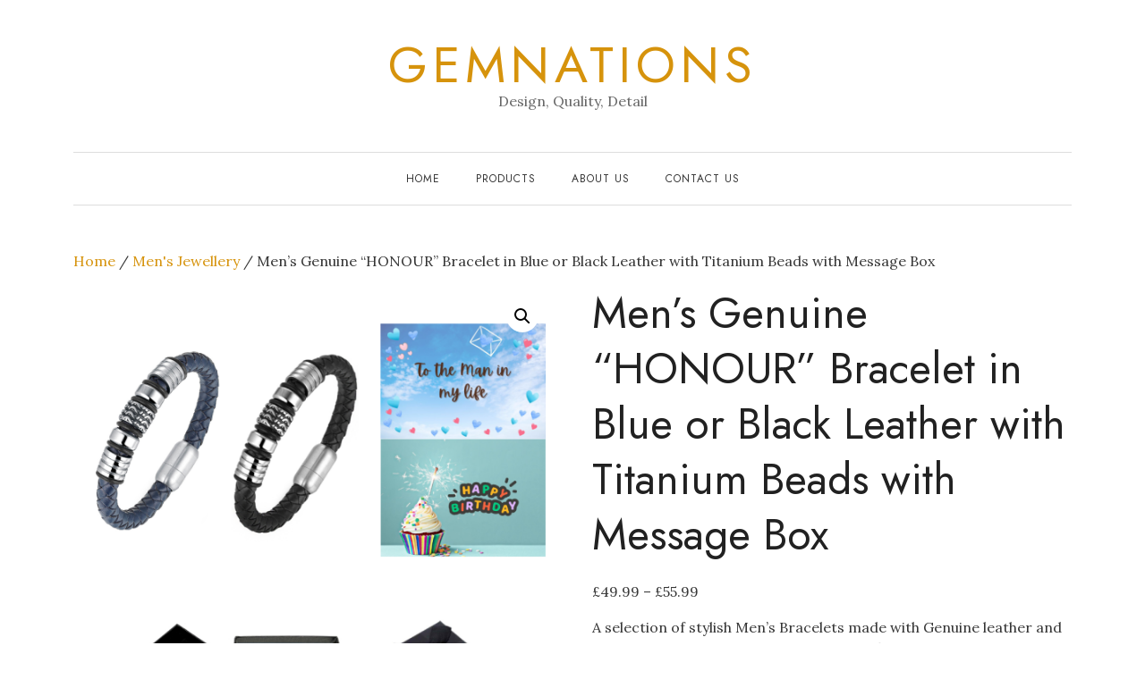

--- FILE ---
content_type: text/html; charset=UTF-8
request_url: https://www.gemnations.com/product/mens-genuine-honour-bracelet-in-blue-or-black-leather-with-titanium-beads/
body_size: 14150
content:
<!DOCTYPE HTML>
<html lang="en-GB">
<head>
    <meta charset="UTF-8"/>
	<meta http-equiv="X-UA-Compatible" content="IE=edge"/>
	<meta name="viewport" content="width=device-width, initial-scale=1"/>
    <title>Men&#8217;s Genuine &#8220;HONOUR&#8221; Bracelet in Blue or Black Leather with Titanium Beads with Message Box &#8211; Gemnations</title>
<meta name='robots' content='max-image-preview:large' />
<link rel='dns-prefetch' href='//fonts.googleapis.com' />
<link rel="alternate" type="application/rss+xml" title="Gemnations &raquo; Feed" href="https://www.gemnations.com/feed/" />
<link rel="alternate" type="application/rss+xml" title="Gemnations &raquo; Comments Feed" href="https://www.gemnations.com/comments/feed/" />
<link rel="alternate" type="application/rss+xml" title="Gemnations &raquo; Men&#8217;s Genuine &#8220;HONOUR&#8221; Bracelet in Blue or Black Leather with Titanium Beads with Message Box Comments Feed" href="https://www.gemnations.com/product/mens-genuine-honour-bracelet-in-blue-or-black-leather-with-titanium-beads/feed/" />
<script>
window._wpemojiSettings = {"baseUrl":"https:\/\/s.w.org\/images\/core\/emoji\/14.0.0\/72x72\/","ext":".png","svgUrl":"https:\/\/s.w.org\/images\/core\/emoji\/14.0.0\/svg\/","svgExt":".svg","source":{"concatemoji":"https:\/\/www.gemnations.com\/wp-includes\/js\/wp-emoji-release.min.js?ver=ba725c0aa4f320c232f1ec5fbc6fbe75"}};
/*! This file is auto-generated */
!function(i,n){var o,s,e;function c(e){try{var t={supportTests:e,timestamp:(new Date).valueOf()};sessionStorage.setItem(o,JSON.stringify(t))}catch(e){}}function p(e,t,n){e.clearRect(0,0,e.canvas.width,e.canvas.height),e.fillText(t,0,0);var t=new Uint32Array(e.getImageData(0,0,e.canvas.width,e.canvas.height).data),r=(e.clearRect(0,0,e.canvas.width,e.canvas.height),e.fillText(n,0,0),new Uint32Array(e.getImageData(0,0,e.canvas.width,e.canvas.height).data));return t.every(function(e,t){return e===r[t]})}function u(e,t,n){switch(t){case"flag":return n(e,"\ud83c\udff3\ufe0f\u200d\u26a7\ufe0f","\ud83c\udff3\ufe0f\u200b\u26a7\ufe0f")?!1:!n(e,"\ud83c\uddfa\ud83c\uddf3","\ud83c\uddfa\u200b\ud83c\uddf3")&&!n(e,"\ud83c\udff4\udb40\udc67\udb40\udc62\udb40\udc65\udb40\udc6e\udb40\udc67\udb40\udc7f","\ud83c\udff4\u200b\udb40\udc67\u200b\udb40\udc62\u200b\udb40\udc65\u200b\udb40\udc6e\u200b\udb40\udc67\u200b\udb40\udc7f");case"emoji":return!n(e,"\ud83e\udef1\ud83c\udffb\u200d\ud83e\udef2\ud83c\udfff","\ud83e\udef1\ud83c\udffb\u200b\ud83e\udef2\ud83c\udfff")}return!1}function f(e,t,n){var r="undefined"!=typeof WorkerGlobalScope&&self instanceof WorkerGlobalScope?new OffscreenCanvas(300,150):i.createElement("canvas"),a=r.getContext("2d",{willReadFrequently:!0}),o=(a.textBaseline="top",a.font="600 32px Arial",{});return e.forEach(function(e){o[e]=t(a,e,n)}),o}function t(e){var t=i.createElement("script");t.src=e,t.defer=!0,i.head.appendChild(t)}"undefined"!=typeof Promise&&(o="wpEmojiSettingsSupports",s=["flag","emoji"],n.supports={everything:!0,everythingExceptFlag:!0},e=new Promise(function(e){i.addEventListener("DOMContentLoaded",e,{once:!0})}),new Promise(function(t){var n=function(){try{var e=JSON.parse(sessionStorage.getItem(o));if("object"==typeof e&&"number"==typeof e.timestamp&&(new Date).valueOf()<e.timestamp+604800&&"object"==typeof e.supportTests)return e.supportTests}catch(e){}return null}();if(!n){if("undefined"!=typeof Worker&&"undefined"!=typeof OffscreenCanvas&&"undefined"!=typeof URL&&URL.createObjectURL&&"undefined"!=typeof Blob)try{var e="postMessage("+f.toString()+"("+[JSON.stringify(s),u.toString(),p.toString()].join(",")+"));",r=new Blob([e],{type:"text/javascript"}),a=new Worker(URL.createObjectURL(r),{name:"wpTestEmojiSupports"});return void(a.onmessage=function(e){c(n=e.data),a.terminate(),t(n)})}catch(e){}c(n=f(s,u,p))}t(n)}).then(function(e){for(var t in e)n.supports[t]=e[t],n.supports.everything=n.supports.everything&&n.supports[t],"flag"!==t&&(n.supports.everythingExceptFlag=n.supports.everythingExceptFlag&&n.supports[t]);n.supports.everythingExceptFlag=n.supports.everythingExceptFlag&&!n.supports.flag,n.DOMReady=!1,n.readyCallback=function(){n.DOMReady=!0}}).then(function(){return e}).then(function(){var e;n.supports.everything||(n.readyCallback(),(e=n.source||{}).concatemoji?t(e.concatemoji):e.wpemoji&&e.twemoji&&(t(e.twemoji),t(e.wpemoji)))}))}((window,document),window._wpemojiSettings);
</script>
<link rel='stylesheet' id='wc-blocks-checkout-style-css' href='https://www.gemnations.com/wp-content/plugins/woocommerce-payments/dist/blocks-checkout.css?ver=1.0' media='all' />
<style id='wp-emoji-styles-inline-css'>

	img.wp-smiley, img.emoji {
		display: inline !important;
		border: none !important;
		box-shadow: none !important;
		height: 1em !important;
		width: 1em !important;
		margin: 0 0.07em !important;
		vertical-align: -0.1em !important;
		background: none !important;
		padding: 0 !important;
	}
</style>
<link rel='stylesheet' id='wp-block-library-css' href='https://www.gemnations.com/wp-includes/css/dist/block-library/style.min.css?ver=ba725c0aa4f320c232f1ec5fbc6fbe75' media='all' />
<style id='wp-block-library-theme-inline-css'>
.wp-block-audio figcaption{color:#555;font-size:13px;text-align:center}.is-dark-theme .wp-block-audio figcaption{color:hsla(0,0%,100%,.65)}.wp-block-audio{margin:0 0 1em}.wp-block-code{border:1px solid #ccc;border-radius:4px;font-family:Menlo,Consolas,monaco,monospace;padding:.8em 1em}.wp-block-embed figcaption{color:#555;font-size:13px;text-align:center}.is-dark-theme .wp-block-embed figcaption{color:hsla(0,0%,100%,.65)}.wp-block-embed{margin:0 0 1em}.blocks-gallery-caption{color:#555;font-size:13px;text-align:center}.is-dark-theme .blocks-gallery-caption{color:hsla(0,0%,100%,.65)}.wp-block-image figcaption{color:#555;font-size:13px;text-align:center}.is-dark-theme .wp-block-image figcaption{color:hsla(0,0%,100%,.65)}.wp-block-image{margin:0 0 1em}.wp-block-pullquote{border-bottom:4px solid;border-top:4px solid;color:currentColor;margin-bottom:1.75em}.wp-block-pullquote cite,.wp-block-pullquote footer,.wp-block-pullquote__citation{color:currentColor;font-size:.8125em;font-style:normal;text-transform:uppercase}.wp-block-quote{border-left:.25em solid;margin:0 0 1.75em;padding-left:1em}.wp-block-quote cite,.wp-block-quote footer{color:currentColor;font-size:.8125em;font-style:normal;position:relative}.wp-block-quote.has-text-align-right{border-left:none;border-right:.25em solid;padding-left:0;padding-right:1em}.wp-block-quote.has-text-align-center{border:none;padding-left:0}.wp-block-quote.is-large,.wp-block-quote.is-style-large,.wp-block-quote.is-style-plain{border:none}.wp-block-search .wp-block-search__label{font-weight:700}.wp-block-search__button{border:1px solid #ccc;padding:.375em .625em}:where(.wp-block-group.has-background){padding:1.25em 2.375em}.wp-block-separator.has-css-opacity{opacity:.4}.wp-block-separator{border:none;border-bottom:2px solid;margin-left:auto;margin-right:auto}.wp-block-separator.has-alpha-channel-opacity{opacity:1}.wp-block-separator:not(.is-style-wide):not(.is-style-dots){width:100px}.wp-block-separator.has-background:not(.is-style-dots){border-bottom:none;height:1px}.wp-block-separator.has-background:not(.is-style-wide):not(.is-style-dots){height:2px}.wp-block-table{margin:0 0 1em}.wp-block-table td,.wp-block-table th{word-break:normal}.wp-block-table figcaption{color:#555;font-size:13px;text-align:center}.is-dark-theme .wp-block-table figcaption{color:hsla(0,0%,100%,.65)}.wp-block-video figcaption{color:#555;font-size:13px;text-align:center}.is-dark-theme .wp-block-video figcaption{color:hsla(0,0%,100%,.65)}.wp-block-video{margin:0 0 1em}.wp-block-template-part.has-background{margin-bottom:0;margin-top:0;padding:1.25em 2.375em}
</style>
<style id='classic-theme-styles-inline-css'>
/*! This file is auto-generated */
.wp-block-button__link{color:#fff;background-color:#32373c;border-radius:9999px;box-shadow:none;text-decoration:none;padding:calc(.667em + 2px) calc(1.333em + 2px);font-size:1.125em}.wp-block-file__button{background:#32373c;color:#fff;text-decoration:none}
</style>
<style id='global-styles-inline-css'>
body{--wp--preset--color--black: #000000;--wp--preset--color--cyan-bluish-gray: #abb8c3;--wp--preset--color--white: #ffffff;--wp--preset--color--pale-pink: #f78da7;--wp--preset--color--vivid-red: #cf2e2e;--wp--preset--color--luminous-vivid-orange: #ff6900;--wp--preset--color--luminous-vivid-amber: #fcb900;--wp--preset--color--light-green-cyan: #7bdcb5;--wp--preset--color--vivid-green-cyan: #00d084;--wp--preset--color--pale-cyan-blue: #8ed1fc;--wp--preset--color--vivid-cyan-blue: #0693e3;--wp--preset--color--vivid-purple: #9b51e0;--wp--preset--gradient--vivid-cyan-blue-to-vivid-purple: linear-gradient(135deg,rgba(6,147,227,1) 0%,rgb(155,81,224) 100%);--wp--preset--gradient--light-green-cyan-to-vivid-green-cyan: linear-gradient(135deg,rgb(122,220,180) 0%,rgb(0,208,130) 100%);--wp--preset--gradient--luminous-vivid-amber-to-luminous-vivid-orange: linear-gradient(135deg,rgba(252,185,0,1) 0%,rgba(255,105,0,1) 100%);--wp--preset--gradient--luminous-vivid-orange-to-vivid-red: linear-gradient(135deg,rgba(255,105,0,1) 0%,rgb(207,46,46) 100%);--wp--preset--gradient--very-light-gray-to-cyan-bluish-gray: linear-gradient(135deg,rgb(238,238,238) 0%,rgb(169,184,195) 100%);--wp--preset--gradient--cool-to-warm-spectrum: linear-gradient(135deg,rgb(74,234,220) 0%,rgb(151,120,209) 20%,rgb(207,42,186) 40%,rgb(238,44,130) 60%,rgb(251,105,98) 80%,rgb(254,248,76) 100%);--wp--preset--gradient--blush-light-purple: linear-gradient(135deg,rgb(255,206,236) 0%,rgb(152,150,240) 100%);--wp--preset--gradient--blush-bordeaux: linear-gradient(135deg,rgb(254,205,165) 0%,rgb(254,45,45) 50%,rgb(107,0,62) 100%);--wp--preset--gradient--luminous-dusk: linear-gradient(135deg,rgb(255,203,112) 0%,rgb(199,81,192) 50%,rgb(65,88,208) 100%);--wp--preset--gradient--pale-ocean: linear-gradient(135deg,rgb(255,245,203) 0%,rgb(182,227,212) 50%,rgb(51,167,181) 100%);--wp--preset--gradient--electric-grass: linear-gradient(135deg,rgb(202,248,128) 0%,rgb(113,206,126) 100%);--wp--preset--gradient--midnight: linear-gradient(135deg,rgb(2,3,129) 0%,rgb(40,116,252) 100%);--wp--preset--font-size--small: 13px;--wp--preset--font-size--medium: 20px;--wp--preset--font-size--large: 36px;--wp--preset--font-size--x-large: 42px;--wp--preset--spacing--20: 0.44rem;--wp--preset--spacing--30: 0.67rem;--wp--preset--spacing--40: 1rem;--wp--preset--spacing--50: 1.5rem;--wp--preset--spacing--60: 2.25rem;--wp--preset--spacing--70: 3.38rem;--wp--preset--spacing--80: 5.06rem;--wp--preset--shadow--natural: 6px 6px 9px rgba(0, 0, 0, 0.2);--wp--preset--shadow--deep: 12px 12px 50px rgba(0, 0, 0, 0.4);--wp--preset--shadow--sharp: 6px 6px 0px rgba(0, 0, 0, 0.2);--wp--preset--shadow--outlined: 6px 6px 0px -3px rgba(255, 255, 255, 1), 6px 6px rgba(0, 0, 0, 1);--wp--preset--shadow--crisp: 6px 6px 0px rgba(0, 0, 0, 1);}:where(.is-layout-flex){gap: 0.5em;}:where(.is-layout-grid){gap: 0.5em;}body .is-layout-flow > .alignleft{float: left;margin-inline-start: 0;margin-inline-end: 2em;}body .is-layout-flow > .alignright{float: right;margin-inline-start: 2em;margin-inline-end: 0;}body .is-layout-flow > .aligncenter{margin-left: auto !important;margin-right: auto !important;}body .is-layout-constrained > .alignleft{float: left;margin-inline-start: 0;margin-inline-end: 2em;}body .is-layout-constrained > .alignright{float: right;margin-inline-start: 2em;margin-inline-end: 0;}body .is-layout-constrained > .aligncenter{margin-left: auto !important;margin-right: auto !important;}body .is-layout-constrained > :where(:not(.alignleft):not(.alignright):not(.alignfull)){max-width: var(--wp--style--global--content-size);margin-left: auto !important;margin-right: auto !important;}body .is-layout-constrained > .alignwide{max-width: var(--wp--style--global--wide-size);}body .is-layout-flex{display: flex;}body .is-layout-flex{flex-wrap: wrap;align-items: center;}body .is-layout-flex > *{margin: 0;}body .is-layout-grid{display: grid;}body .is-layout-grid > *{margin: 0;}:where(.wp-block-columns.is-layout-flex){gap: 2em;}:where(.wp-block-columns.is-layout-grid){gap: 2em;}:where(.wp-block-post-template.is-layout-flex){gap: 1.25em;}:where(.wp-block-post-template.is-layout-grid){gap: 1.25em;}.has-black-color{color: var(--wp--preset--color--black) !important;}.has-cyan-bluish-gray-color{color: var(--wp--preset--color--cyan-bluish-gray) !important;}.has-white-color{color: var(--wp--preset--color--white) !important;}.has-pale-pink-color{color: var(--wp--preset--color--pale-pink) !important;}.has-vivid-red-color{color: var(--wp--preset--color--vivid-red) !important;}.has-luminous-vivid-orange-color{color: var(--wp--preset--color--luminous-vivid-orange) !important;}.has-luminous-vivid-amber-color{color: var(--wp--preset--color--luminous-vivid-amber) !important;}.has-light-green-cyan-color{color: var(--wp--preset--color--light-green-cyan) !important;}.has-vivid-green-cyan-color{color: var(--wp--preset--color--vivid-green-cyan) !important;}.has-pale-cyan-blue-color{color: var(--wp--preset--color--pale-cyan-blue) !important;}.has-vivid-cyan-blue-color{color: var(--wp--preset--color--vivid-cyan-blue) !important;}.has-vivid-purple-color{color: var(--wp--preset--color--vivid-purple) !important;}.has-black-background-color{background-color: var(--wp--preset--color--black) !important;}.has-cyan-bluish-gray-background-color{background-color: var(--wp--preset--color--cyan-bluish-gray) !important;}.has-white-background-color{background-color: var(--wp--preset--color--white) !important;}.has-pale-pink-background-color{background-color: var(--wp--preset--color--pale-pink) !important;}.has-vivid-red-background-color{background-color: var(--wp--preset--color--vivid-red) !important;}.has-luminous-vivid-orange-background-color{background-color: var(--wp--preset--color--luminous-vivid-orange) !important;}.has-luminous-vivid-amber-background-color{background-color: var(--wp--preset--color--luminous-vivid-amber) !important;}.has-light-green-cyan-background-color{background-color: var(--wp--preset--color--light-green-cyan) !important;}.has-vivid-green-cyan-background-color{background-color: var(--wp--preset--color--vivid-green-cyan) !important;}.has-pale-cyan-blue-background-color{background-color: var(--wp--preset--color--pale-cyan-blue) !important;}.has-vivid-cyan-blue-background-color{background-color: var(--wp--preset--color--vivid-cyan-blue) !important;}.has-vivid-purple-background-color{background-color: var(--wp--preset--color--vivid-purple) !important;}.has-black-border-color{border-color: var(--wp--preset--color--black) !important;}.has-cyan-bluish-gray-border-color{border-color: var(--wp--preset--color--cyan-bluish-gray) !important;}.has-white-border-color{border-color: var(--wp--preset--color--white) !important;}.has-pale-pink-border-color{border-color: var(--wp--preset--color--pale-pink) !important;}.has-vivid-red-border-color{border-color: var(--wp--preset--color--vivid-red) !important;}.has-luminous-vivid-orange-border-color{border-color: var(--wp--preset--color--luminous-vivid-orange) !important;}.has-luminous-vivid-amber-border-color{border-color: var(--wp--preset--color--luminous-vivid-amber) !important;}.has-light-green-cyan-border-color{border-color: var(--wp--preset--color--light-green-cyan) !important;}.has-vivid-green-cyan-border-color{border-color: var(--wp--preset--color--vivid-green-cyan) !important;}.has-pale-cyan-blue-border-color{border-color: var(--wp--preset--color--pale-cyan-blue) !important;}.has-vivid-cyan-blue-border-color{border-color: var(--wp--preset--color--vivid-cyan-blue) !important;}.has-vivid-purple-border-color{border-color: var(--wp--preset--color--vivid-purple) !important;}.has-vivid-cyan-blue-to-vivid-purple-gradient-background{background: var(--wp--preset--gradient--vivid-cyan-blue-to-vivid-purple) !important;}.has-light-green-cyan-to-vivid-green-cyan-gradient-background{background: var(--wp--preset--gradient--light-green-cyan-to-vivid-green-cyan) !important;}.has-luminous-vivid-amber-to-luminous-vivid-orange-gradient-background{background: var(--wp--preset--gradient--luminous-vivid-amber-to-luminous-vivid-orange) !important;}.has-luminous-vivid-orange-to-vivid-red-gradient-background{background: var(--wp--preset--gradient--luminous-vivid-orange-to-vivid-red) !important;}.has-very-light-gray-to-cyan-bluish-gray-gradient-background{background: var(--wp--preset--gradient--very-light-gray-to-cyan-bluish-gray) !important;}.has-cool-to-warm-spectrum-gradient-background{background: var(--wp--preset--gradient--cool-to-warm-spectrum) !important;}.has-blush-light-purple-gradient-background{background: var(--wp--preset--gradient--blush-light-purple) !important;}.has-blush-bordeaux-gradient-background{background: var(--wp--preset--gradient--blush-bordeaux) !important;}.has-luminous-dusk-gradient-background{background: var(--wp--preset--gradient--luminous-dusk) !important;}.has-pale-ocean-gradient-background{background: var(--wp--preset--gradient--pale-ocean) !important;}.has-electric-grass-gradient-background{background: var(--wp--preset--gradient--electric-grass) !important;}.has-midnight-gradient-background{background: var(--wp--preset--gradient--midnight) !important;}.has-small-font-size{font-size: var(--wp--preset--font-size--small) !important;}.has-medium-font-size{font-size: var(--wp--preset--font-size--medium) !important;}.has-large-font-size{font-size: var(--wp--preset--font-size--large) !important;}.has-x-large-font-size{font-size: var(--wp--preset--font-size--x-large) !important;}
.wp-block-navigation a:where(:not(.wp-element-button)){color: inherit;}
:where(.wp-block-post-template.is-layout-flex){gap: 1.25em;}:where(.wp-block-post-template.is-layout-grid){gap: 1.25em;}
:where(.wp-block-columns.is-layout-flex){gap: 2em;}:where(.wp-block-columns.is-layout-grid){gap: 2em;}
.wp-block-pullquote{font-size: 1.5em;line-height: 1.6;}
</style>
<link rel='stylesheet' id='contact-form-7-css' href='https://www.gemnations.com/wp-content/plugins/contact-form-7/includes/css/styles.css?ver=5.9.3' media='all' />
<link rel='stylesheet' id='rs-plugin-settings-css' href='https://www.gemnations.com/wp-content/plugins/revslider/public/assets/css/rs6.css?ver=6.3.9' media='all' />
<style id='rs-plugin-settings-inline-css'>
#rs-demo-id {}
</style>
<link rel='stylesheet' id='photoswipe-css' href='https://www.gemnations.com/wp-content/plugins/woocommerce/assets/css/photoswipe/photoswipe.min.css?ver=8.7.2' media='all' />
<link rel='stylesheet' id='photoswipe-default-skin-css' href='https://www.gemnations.com/wp-content/plugins/woocommerce/assets/css/photoswipe/default-skin/default-skin.min.css?ver=8.7.2' media='all' />
<link rel='stylesheet' id='woocommerce-layout-css' href='https://www.gemnations.com/wp-content/plugins/woocommerce/assets/css/woocommerce-layout.css?ver=8.7.2' media='all' />
<link rel='stylesheet' id='woocommerce-smallscreen-css' href='https://www.gemnations.com/wp-content/plugins/woocommerce/assets/css/woocommerce-smallscreen.css?ver=8.7.2' media='only screen and (max-width: 768px)' />
<link rel='stylesheet' id='woocommerce-general-css' href='https://www.gemnations.com/wp-content/plugins/woocommerce/assets/css/woocommerce.css?ver=8.7.2' media='all' />
<style id='woocommerce-inline-inline-css'>
.woocommerce form .form-row .required { visibility: visible; }
</style>
<link rel='stylesheet' id='WCPAY_PAYMENT_REQUEST-css' href='https://www.gemnations.com/wp-content/plugins/woocommerce-payments/dist/payment-request.css?ver=6.5.1' media='all' />
<link rel='stylesheet' id='google-fonts-css' href='//fonts.googleapis.com/css?family=Jost%3A400%7CLora%3A400%2C400i&#038;subset=latin%2Clatin-ext&#038;display=swap&#038;ver=ba725c0aa4f320c232f1ec5fbc6fbe75' media='all' />
<link rel='stylesheet' id='bootstrap-css' href='https://www.gemnations.com/wp-content/themes/rebeccalite/libs/bootstrap/bootstrap.min.css?ver=ba725c0aa4f320c232f1ec5fbc6fbe75' media='all' />
<link rel='stylesheet' id='fontawesome-css' href='https://www.gemnations.com/wp-content/themes/rebeccalite/libs/fontawesome/css/all.min.css?ver=ba725c0aa4f320c232f1ec5fbc6fbe75' media='all' />
<link rel='stylesheet' id='rebeccalite-style-css' href='https://www.gemnations.com/wp-content/themes/rebeccalite/style.css?ver=291' media='all' />
<style id='rebeccalite-style-inline-css'>

            :root{
                --accent-color: #d6930c;
            }
            .credits {
                background-color: #d6930c;
            }
            .copyright {
                color: #000000;
            }
</style>
<script src="https://www.gemnations.com/wp-includes/js/jquery/jquery.min.js?ver=3.7.1" id="jquery-core-js"></script>
<script src="https://www.gemnations.com/wp-includes/js/jquery/jquery-migrate.min.js?ver=3.4.1" id="jquery-migrate-js"></script>
<script src="https://www.gemnations.com/wp-content/plugins/revslider/public/assets/js/rbtools.min.js?ver=6.3.9" id="tp-tools-js"></script>
<script src="https://www.gemnations.com/wp-content/plugins/revslider/public/assets/js/rs6.min.js?ver=6.3.9" id="revmin-js"></script>
<script src="https://www.gemnations.com/wp-content/plugins/woocommerce/assets/js/jquery-blockui/jquery.blockUI.min.js?ver=2.7.0-wc.8.7.2" id="jquery-blockui-js" defer data-wp-strategy="defer"></script>
<script id="wc-add-to-cart-js-extra">
var wc_add_to_cart_params = {"ajax_url":"\/wp-admin\/admin-ajax.php","wc_ajax_url":"\/?wc-ajax=%%endpoint%%","i18n_view_cart":"View basket","cart_url":"https:\/\/www.gemnations.com\/cart\/","is_cart":"","cart_redirect_after_add":"no"};
</script>
<script src="https://www.gemnations.com/wp-content/plugins/woocommerce/assets/js/frontend/add-to-cart.min.js?ver=8.7.2" id="wc-add-to-cart-js" defer data-wp-strategy="defer"></script>
<script src="https://www.gemnations.com/wp-content/plugins/woocommerce/assets/js/zoom/jquery.zoom.min.js?ver=1.7.21-wc.8.7.2" id="zoom-js" defer data-wp-strategy="defer"></script>
<script src="https://www.gemnations.com/wp-content/plugins/woocommerce/assets/js/flexslider/jquery.flexslider.min.js?ver=2.7.2-wc.8.7.2" id="flexslider-js" defer data-wp-strategy="defer"></script>
<script src="https://www.gemnations.com/wp-content/plugins/woocommerce/assets/js/photoswipe/photoswipe.min.js?ver=4.1.1-wc.8.7.2" id="photoswipe-js" defer data-wp-strategy="defer"></script>
<script src="https://www.gemnations.com/wp-content/plugins/woocommerce/assets/js/photoswipe/photoswipe-ui-default.min.js?ver=4.1.1-wc.8.7.2" id="photoswipe-ui-default-js" defer data-wp-strategy="defer"></script>
<script id="wc-single-product-js-extra">
var wc_single_product_params = {"i18n_required_rating_text":"Please select a rating","review_rating_required":"yes","flexslider":{"rtl":false,"animation":"slide","smoothHeight":true,"directionNav":false,"controlNav":"thumbnails","slideshow":false,"animationSpeed":500,"animationLoop":false,"allowOneSlide":false},"zoom_enabled":"1","zoom_options":[],"photoswipe_enabled":"1","photoswipe_options":{"shareEl":false,"closeOnScroll":false,"history":false,"hideAnimationDuration":0,"showAnimationDuration":0},"flexslider_enabled":"1"};
</script>
<script src="https://www.gemnations.com/wp-content/plugins/woocommerce/assets/js/frontend/single-product.min.js?ver=8.7.2" id="wc-single-product-js" defer data-wp-strategy="defer"></script>
<script src="https://www.gemnations.com/wp-content/plugins/woocommerce/assets/js/js-cookie/js.cookie.min.js?ver=2.1.4-wc.8.7.2" id="js-cookie-js" defer data-wp-strategy="defer"></script>
<script id="woocommerce-js-extra">
var woocommerce_params = {"ajax_url":"\/wp-admin\/admin-ajax.php","wc_ajax_url":"\/?wc-ajax=%%endpoint%%"};
</script>
<script src="https://www.gemnations.com/wp-content/plugins/woocommerce/assets/js/frontend/woocommerce.min.js?ver=8.7.2" id="woocommerce-js" defer data-wp-strategy="defer"></script>
<script id="WCPAY_ASSETS-js-extra">
var wcpayAssets = {"url":"https:\/\/www.gemnations.com\/wp-content\/plugins\/woocommerce-payments\/dist\/"};
</script>
<link rel="https://api.w.org/" href="https://www.gemnations.com/wp-json/" /><link rel="alternate" type="application/json" href="https://www.gemnations.com/wp-json/wp/v2/product/1039" /><link rel="EditURI" type="application/rsd+xml" title="RSD" href="https://www.gemnations.com/xmlrpc.php?rsd" />

<link rel="canonical" href="https://www.gemnations.com/product/mens-genuine-honour-bracelet-in-blue-or-black-leather-with-titanium-beads/" />
<link rel='shortlink' href='https://www.gemnations.com/?p=1039' />
<link rel="alternate" type="application/json+oembed" href="https://www.gemnations.com/wp-json/oembed/1.0/embed?url=https%3A%2F%2Fwww.gemnations.com%2Fproduct%2Fmens-genuine-honour-bracelet-in-blue-or-black-leather-with-titanium-beads%2F" />
<link rel="alternate" type="text/xml+oembed" href="https://www.gemnations.com/wp-json/oembed/1.0/embed?url=https%3A%2F%2Fwww.gemnations.com%2Fproduct%2Fmens-genuine-honour-bracelet-in-blue-or-black-leather-with-titanium-beads%2F&#038;format=xml" />
	<noscript><style>.woocommerce-product-gallery{ opacity: 1 !important; }</style></noscript>
	<style id="custom-background-css">
body.custom-background { background-color: #ffffff; }
</style>
	<meta name="generator" content="Powered by Slider Revolution 6.3.9 - responsive, Mobile-Friendly Slider Plugin for WordPress with comfortable drag and drop interface." />
<script type="text/javascript">function setREVStartSize(e){
			//window.requestAnimationFrame(function() {				 
				window.RSIW = window.RSIW===undefined ? window.innerWidth : window.RSIW;	
				window.RSIH = window.RSIH===undefined ? window.innerHeight : window.RSIH;	
				try {								
					var pw = document.getElementById(e.c).parentNode.offsetWidth,
						newh;
					pw = pw===0 || isNaN(pw) ? window.RSIW : pw;
					e.tabw = e.tabw===undefined ? 0 : parseInt(e.tabw);
					e.thumbw = e.thumbw===undefined ? 0 : parseInt(e.thumbw);
					e.tabh = e.tabh===undefined ? 0 : parseInt(e.tabh);
					e.thumbh = e.thumbh===undefined ? 0 : parseInt(e.thumbh);
					e.tabhide = e.tabhide===undefined ? 0 : parseInt(e.tabhide);
					e.thumbhide = e.thumbhide===undefined ? 0 : parseInt(e.thumbhide);
					e.mh = e.mh===undefined || e.mh=="" || e.mh==="auto" ? 0 : parseInt(e.mh,0);		
					if(e.layout==="fullscreen" || e.l==="fullscreen") 						
						newh = Math.max(e.mh,window.RSIH);					
					else{					
						e.gw = Array.isArray(e.gw) ? e.gw : [e.gw];
						for (var i in e.rl) if (e.gw[i]===undefined || e.gw[i]===0) e.gw[i] = e.gw[i-1];					
						e.gh = e.el===undefined || e.el==="" || (Array.isArray(e.el) && e.el.length==0)? e.gh : e.el;
						e.gh = Array.isArray(e.gh) ? e.gh : [e.gh];
						for (var i in e.rl) if (e.gh[i]===undefined || e.gh[i]===0) e.gh[i] = e.gh[i-1];
											
						var nl = new Array(e.rl.length),
							ix = 0,						
							sl;					
						e.tabw = e.tabhide>=pw ? 0 : e.tabw;
						e.thumbw = e.thumbhide>=pw ? 0 : e.thumbw;
						e.tabh = e.tabhide>=pw ? 0 : e.tabh;
						e.thumbh = e.thumbhide>=pw ? 0 : e.thumbh;					
						for (var i in e.rl) nl[i] = e.rl[i]<window.RSIW ? 0 : e.rl[i];
						sl = nl[0];									
						for (var i in nl) if (sl>nl[i] && nl[i]>0) { sl = nl[i]; ix=i;}															
						var m = pw>(e.gw[ix]+e.tabw+e.thumbw) ? 1 : (pw-(e.tabw+e.thumbw)) / (e.gw[ix]);					
						newh =  (e.gh[ix] * m) + (e.tabh + e.thumbh);
					}				
					if(window.rs_init_css===undefined) window.rs_init_css = document.head.appendChild(document.createElement("style"));					
					document.getElementById(e.c).height = newh+"px";
					window.rs_init_css.innerHTML += "#"+e.c+"_wrapper { height: "+newh+"px }";				
				} catch(e){
					console.log("Failure at Presize of Slider:" + e)
				}					   
			//});
		  };</script>
</head>
<body data-rsssl=1 class="product-template-default single single-product postid-1039 custom-background wp-embed-responsive theme-rebeccalite woocommerce woocommerce-page woocommerce-no-js">
        <a class="screen-reader-text skip-link" href="#content">Skip to content</a>
        <header id="masthead" class="site-header">
        <div class="container">
            <div class="site-branding">
                                                                            			<p class="site-title"><a href="https://www.gemnations.com/">Gemnations</a></p>
                		                                            		<p class="site-description">
                    			Design, Quality, Detail                    		</p>
                    	                                                </div>
        </div>
        <nav class="nav-second">
            <div class="container">
                <div class="nav-wrap">
                    <div class="mobile-toggle">
                        <a href="javascript:void(0)" class="open-menu">
                            <span></span>
                            <span></span>
                            <span></span>
                        </a>
                    </div>
                    <div class="nav-menu">
                    <ul id="primary-menu" class="primary-menu"><li id="menu-item-15" class="menu-item menu-item-type-post_type menu-item-object-page menu-item-15"><a href="https://www.gemnations.com/home/">Home</a></li>
<li id="menu-item-25" class="menu-item menu-item-type-post_type menu-item-object-page menu-item-home menu-item-25"><a href="https://www.gemnations.com/shop/">Products</a></li>
<li id="menu-item-3994" class="menu-item menu-item-type-post_type menu-item-object-page menu-item-3994"><a href="https://www.gemnations.com/about-us/">About Us</a></li>
<li id="menu-item-3993" class="menu-item menu-item-type-post_type menu-item-object-page menu-item-3993"><a href="https://www.gemnations.com/contact-us/">Contact Us</a></li>
</ul>                     </div>
                </div>
            </div>
        </nav>
    </header>
    <div id="content" class="site-container">
        <div class="container">

	<div id="primary" class="content-area"><main id="main" class="site-main" role="main"><nav class="woocommerce-breadcrumb" aria-label="Breadcrumb"><a href="https://www.gemnations.com">Home</a>&nbsp;&#47;&nbsp;<a href="https://www.gemnations.com/product-category/mens-jewellery/">Men&#039;s Jewellery</a>&nbsp;&#47;&nbsp;Men&#8217;s Genuine &#8220;HONOUR&#8221; Bracelet in Blue or Black Leather with Titanium Beads with Message Box</nav>
					
			<div class="woocommerce-notices-wrapper"></div><div id="product-1039" class="product type-product post-1039 status-publish first instock product_cat-bracelets-bangles product_cat-mens-jewellery has-post-thumbnail shipping-taxable purchasable product-type-variable">

	<div class="woocommerce-product-gallery woocommerce-product-gallery--with-images woocommerce-product-gallery--columns-4 images" data-columns="4" style="opacity: 0; transition: opacity .25s ease-in-out;">
	<div class="woocommerce-product-gallery__wrapper">
		<div data-thumb="https://www.gemnations.com/wp-content/uploads/2017/07/GCJ044-MSGbox-100x100.png" data-thumb-alt="" class="woocommerce-product-gallery__image"><a href="https://www.gemnations.com/wp-content/uploads/2017/07/GCJ044-MSGbox.png"><img width="600" height="600" src="https://www.gemnations.com/wp-content/uploads/2017/07/GCJ044-MSGbox-600x600.png" class="wp-post-image" alt="" title="GCJ044-MSGbox" data-caption="" data-src="https://www.gemnations.com/wp-content/uploads/2017/07/GCJ044-MSGbox.png" data-large_image="https://www.gemnations.com/wp-content/uploads/2017/07/GCJ044-MSGbox.png" data-large_image_width="1000" data-large_image_height="1000" decoding="async" fetchpriority="high" srcset="https://www.gemnations.com/wp-content/uploads/2017/07/GCJ044-MSGbox-600x600.png 600w, https://www.gemnations.com/wp-content/uploads/2017/07/GCJ044-MSGbox-300x300.png 300w, https://www.gemnations.com/wp-content/uploads/2017/07/GCJ044-MSGbox-150x150.png 150w, https://www.gemnations.com/wp-content/uploads/2017/07/GCJ044-MSGbox-768x768.png 768w, https://www.gemnations.com/wp-content/uploads/2017/07/GCJ044-MSGbox-100x100.png 100w, https://www.gemnations.com/wp-content/uploads/2017/07/GCJ044-MSGbox.png 1000w" sizes="(max-width: 600px) 100vw, 600px" /></a></div><div data-thumb="https://www.gemnations.com/wp-content/uploads/2017/07/GCJ044-2-100x100.jpg" data-thumb-alt="" class="woocommerce-product-gallery__image"><a href="https://www.gemnations.com/wp-content/uploads/2017/07/GCJ044-2.jpg"><img width="600" height="600" src="https://www.gemnations.com/wp-content/uploads/2017/07/GCJ044-2-600x600.jpg" class="" alt="" title="GCJ044" data-caption="" data-src="https://www.gemnations.com/wp-content/uploads/2017/07/GCJ044-2.jpg" data-large_image="https://www.gemnations.com/wp-content/uploads/2017/07/GCJ044-2.jpg" data-large_image_width="800" data-large_image_height="800" decoding="async" srcset="https://www.gemnations.com/wp-content/uploads/2017/07/GCJ044-2-600x600.jpg 600w, https://www.gemnations.com/wp-content/uploads/2017/07/GCJ044-2-300x300.jpg 300w, https://www.gemnations.com/wp-content/uploads/2017/07/GCJ044-2-150x150.jpg 150w, https://www.gemnations.com/wp-content/uploads/2017/07/GCJ044-2-768x768.jpg 768w, https://www.gemnations.com/wp-content/uploads/2017/07/GCJ044-2-100x100.jpg 100w, https://www.gemnations.com/wp-content/uploads/2017/07/GCJ044-2.jpg 800w" sizes="(max-width: 600px) 100vw, 600px" /></a></div><div data-thumb="https://www.gemnations.com/wp-content/uploads/2017/07/GCJ044-1-2-100x100.jpg" data-thumb-alt="" class="woocommerce-product-gallery__image"><a href="https://www.gemnations.com/wp-content/uploads/2017/07/GCJ044-1-2.jpg"><img width="600" height="600" src="https://www.gemnations.com/wp-content/uploads/2017/07/GCJ044-1-2-600x600.jpg" class="" alt="" title="GCJ044-1" data-caption="" data-src="https://www.gemnations.com/wp-content/uploads/2017/07/GCJ044-1-2.jpg" data-large_image="https://www.gemnations.com/wp-content/uploads/2017/07/GCJ044-1-2.jpg" data-large_image_width="1000" data-large_image_height="1000" decoding="async" srcset="https://www.gemnations.com/wp-content/uploads/2017/07/GCJ044-1-2-600x600.jpg 600w, https://www.gemnations.com/wp-content/uploads/2017/07/GCJ044-1-2-300x300.jpg 300w, https://www.gemnations.com/wp-content/uploads/2017/07/GCJ044-1-2-150x150.jpg 150w, https://www.gemnations.com/wp-content/uploads/2017/07/GCJ044-1-2-768x768.jpg 768w, https://www.gemnations.com/wp-content/uploads/2017/07/GCJ044-1-2-100x100.jpg 100w, https://www.gemnations.com/wp-content/uploads/2017/07/GCJ044-1-2.jpg 1000w" sizes="(max-width: 600px) 100vw, 600px" /></a></div><div data-thumb="https://www.gemnations.com/wp-content/uploads/2017/07/GCJ044-Black_2000x2000-1-100x100.jpg" data-thumb-alt="" class="woocommerce-product-gallery__image"><a href="https://www.gemnations.com/wp-content/uploads/2017/07/GCJ044-Black_2000x2000-1.jpg"><img width="600" height="600" src="https://www.gemnations.com/wp-content/uploads/2017/07/GCJ044-Black_2000x2000-1-600x600.jpg" class="" alt="" title="GCJ044-Black_2000x2000" data-caption="" data-src="https://www.gemnations.com/wp-content/uploads/2017/07/GCJ044-Black_2000x2000-1.jpg" data-large_image="https://www.gemnations.com/wp-content/uploads/2017/07/GCJ044-Black_2000x2000-1.jpg" data-large_image_width="2000" data-large_image_height="2000" decoding="async" loading="lazy" srcset="https://www.gemnations.com/wp-content/uploads/2017/07/GCJ044-Black_2000x2000-1-600x600.jpg 600w, https://www.gemnations.com/wp-content/uploads/2017/07/GCJ044-Black_2000x2000-1-300x300.jpg 300w, https://www.gemnations.com/wp-content/uploads/2017/07/GCJ044-Black_2000x2000-1-1024x1024.jpg 1024w, https://www.gemnations.com/wp-content/uploads/2017/07/GCJ044-Black_2000x2000-1-150x150.jpg 150w, https://www.gemnations.com/wp-content/uploads/2017/07/GCJ044-Black_2000x2000-1-768x768.jpg 768w, https://www.gemnations.com/wp-content/uploads/2017/07/GCJ044-Black_2000x2000-1-1536x1536.jpg 1536w, https://www.gemnations.com/wp-content/uploads/2017/07/GCJ044-Black_2000x2000-1-100x100.jpg 100w, https://www.gemnations.com/wp-content/uploads/2017/07/GCJ044-Black_2000x2000-1.jpg 2000w" sizes="(max-width: 600px) 100vw, 600px" /></a></div><div data-thumb="https://www.gemnations.com/wp-content/uploads/2017/07/GCJ044-Blue_1000x1000-100x100.jpg" data-thumb-alt="" class="woocommerce-product-gallery__image"><a href="https://www.gemnations.com/wp-content/uploads/2017/07/GCJ044-Blue_1000x1000.jpg"><img width="600" height="600" src="https://www.gemnations.com/wp-content/uploads/2017/07/GCJ044-Blue_1000x1000-600x600.jpg" class="" alt="" title="GCJ044-Blue_1000x1000" data-caption="" data-src="https://www.gemnations.com/wp-content/uploads/2017/07/GCJ044-Blue_1000x1000.jpg" data-large_image="https://www.gemnations.com/wp-content/uploads/2017/07/GCJ044-Blue_1000x1000.jpg" data-large_image_width="1000" data-large_image_height="1000" decoding="async" loading="lazy" srcset="https://www.gemnations.com/wp-content/uploads/2017/07/GCJ044-Blue_1000x1000-600x600.jpg 600w, https://www.gemnations.com/wp-content/uploads/2017/07/GCJ044-Blue_1000x1000-300x300.jpg 300w, https://www.gemnations.com/wp-content/uploads/2017/07/GCJ044-Blue_1000x1000-150x150.jpg 150w, https://www.gemnations.com/wp-content/uploads/2017/07/GCJ044-Blue_1000x1000-768x768.jpg 768w, https://www.gemnations.com/wp-content/uploads/2017/07/GCJ044-Blue_1000x1000-100x100.jpg 100w, https://www.gemnations.com/wp-content/uploads/2017/07/GCJ044-Blue_1000x1000.jpg 1000w" sizes="(max-width: 600px) 100vw, 600px" /></a></div><div data-thumb="https://www.gemnations.com/wp-content/uploads/2017/07/GCJ044-Black1-1-100x100.jpg" data-thumb-alt="" class="woocommerce-product-gallery__image"><a href="https://www.gemnations.com/wp-content/uploads/2017/07/GCJ044-Black1-1.jpg"><img width="600" height="600" src="https://www.gemnations.com/wp-content/uploads/2017/07/GCJ044-Black1-1-600x600.jpg" class="" alt="" title="GCJ044-Black1" data-caption="" data-src="https://www.gemnations.com/wp-content/uploads/2017/07/GCJ044-Black1-1.jpg" data-large_image="https://www.gemnations.com/wp-content/uploads/2017/07/GCJ044-Black1-1.jpg" data-large_image_width="800" data-large_image_height="800" decoding="async" loading="lazy" srcset="https://www.gemnations.com/wp-content/uploads/2017/07/GCJ044-Black1-1-600x600.jpg 600w, https://www.gemnations.com/wp-content/uploads/2017/07/GCJ044-Black1-1-300x300.jpg 300w, https://www.gemnations.com/wp-content/uploads/2017/07/GCJ044-Black1-1-150x150.jpg 150w, https://www.gemnations.com/wp-content/uploads/2017/07/GCJ044-Black1-1-768x768.jpg 768w, https://www.gemnations.com/wp-content/uploads/2017/07/GCJ044-Black1-1-100x100.jpg 100w, https://www.gemnations.com/wp-content/uploads/2017/07/GCJ044-Black1-1.jpg 800w" sizes="(max-width: 600px) 100vw, 600px" /></a></div>	</div>
</div>

	<div class="summary entry-summary">
		<h1 class="product_title entry-title">Men&#8217;s Genuine &#8220;HONOUR&#8221; Bracelet in Blue or Black Leather with Titanium Beads with Message Box</h1><p class="price"><span class="woocommerce-Price-amount amount"><bdi><span class="woocommerce-Price-currencySymbol">&pound;</span>49.99</bdi></span> &ndash; <span class="woocommerce-Price-amount amount"><bdi><span class="woocommerce-Price-currencySymbol">&pound;</span>55.99</bdi></span></p>
<div class="woocommerce-product-details__short-description">
	<p>A selection of stylish Men’s Bracelets made with Genuine leather and magnetic stainless steel buckle. Comfort fit and is Hypoallergenic.</p>
<p>These trendy bracelets can be worn both casual or formal occasions. This gift is the best gift for him. Always encourage him and tell him your love. It’s the perfect Father’s day gift!</p>
<p>You can opt this to be sent in a luxury box with personalised message card.</p>
<p>Features:</p>
<ul>
<li>Genuine Leather</li>
<li>Magnetic clasp</li>
<li>Available in black and blue</li>
<li>Come with a luxury velvet jewellery pouch</li>
<li>Stylish and comfortable</li>
<li>Fits wrists up to 20.5cm circumference</li>
</ul>
<p>Metal: Stainless steel</p>
<p>Weight: 30g</p>
</div>

<form class="variations_form cart" action="https://www.gemnations.com/product/mens-genuine-honour-bracelet-in-blue-or-black-leather-with-titanium-beads/" method="post" enctype='multipart/form-data' data-product_id="1039" data-product_variations="[{&quot;attributes&quot;:{&quot;attribute_pa_colour&quot;:&quot;blue&quot;,&quot;attribute_options&quot;:&quot;Bracelet Only&quot;},&quot;availability_html&quot;:&quot;&quot;,&quot;backorders_allowed&quot;:false,&quot;dimensions&quot;:{&quot;length&quot;:&quot;&quot;,&quot;width&quot;:&quot;&quot;,&quot;height&quot;:&quot;&quot;},&quot;dimensions_html&quot;:&quot;N\/A&quot;,&quot;display_price&quot;:49.99000000000000198951966012828052043914794921875,&quot;display_regular_price&quot;:49.99000000000000198951966012828052043914794921875,&quot;image&quot;:{&quot;title&quot;:&quot;GCJ044-Blue_1000x1000&quot;,&quot;caption&quot;:&quot;&quot;,&quot;url&quot;:&quot;https:\/\/www.gemnations.com\/wp-content\/uploads\/2017\/07\/GCJ044-Blue_1000x1000.jpg&quot;,&quot;alt&quot;:&quot;GCJ044-Blue_1000x1000&quot;,&quot;src&quot;:&quot;https:\/\/www.gemnations.com\/wp-content\/uploads\/2017\/07\/GCJ044-Blue_1000x1000-600x600.jpg&quot;,&quot;srcset&quot;:&quot;https:\/\/www.gemnations.com\/wp-content\/uploads\/2017\/07\/GCJ044-Blue_1000x1000-600x600.jpg 600w, https:\/\/www.gemnations.com\/wp-content\/uploads\/2017\/07\/GCJ044-Blue_1000x1000-300x300.jpg 300w, https:\/\/www.gemnations.com\/wp-content\/uploads\/2017\/07\/GCJ044-Blue_1000x1000-150x150.jpg 150w, https:\/\/www.gemnations.com\/wp-content\/uploads\/2017\/07\/GCJ044-Blue_1000x1000-768x768.jpg 768w, https:\/\/www.gemnations.com\/wp-content\/uploads\/2017\/07\/GCJ044-Blue_1000x1000-100x100.jpg 100w, https:\/\/www.gemnations.com\/wp-content\/uploads\/2017\/07\/GCJ044-Blue_1000x1000.jpg 1000w&quot;,&quot;sizes&quot;:&quot;(max-width: 600px) 100vw, 600px&quot;,&quot;full_src&quot;:&quot;https:\/\/www.gemnations.com\/wp-content\/uploads\/2017\/07\/GCJ044-Blue_1000x1000.jpg&quot;,&quot;full_src_w&quot;:1000,&quot;full_src_h&quot;:1000,&quot;gallery_thumbnail_src&quot;:&quot;https:\/\/www.gemnations.com\/wp-content\/uploads\/2017\/07\/GCJ044-Blue_1000x1000-100x100.jpg&quot;,&quot;gallery_thumbnail_src_w&quot;:100,&quot;gallery_thumbnail_src_h&quot;:100,&quot;thumb_src&quot;:&quot;https:\/\/www.gemnations.com\/wp-content\/uploads\/2017\/07\/GCJ044-Blue_1000x1000-300x300.jpg&quot;,&quot;thumb_src_w&quot;:300,&quot;thumb_src_h&quot;:300,&quot;src_w&quot;:600,&quot;src_h&quot;:600},&quot;image_id&quot;:20661,&quot;is_downloadable&quot;:false,&quot;is_in_stock&quot;:true,&quot;is_purchasable&quot;:true,&quot;is_sold_individually&quot;:&quot;no&quot;,&quot;is_virtual&quot;:false,&quot;max_qty&quot;:&quot;&quot;,&quot;min_qty&quot;:1,&quot;price_html&quot;:&quot;&lt;span class=\&quot;price\&quot;&gt;&lt;span class=\&quot;woocommerce-Price-amount amount\&quot;&gt;&lt;bdi&gt;&lt;span class=\&quot;woocommerce-Price-currencySymbol\&quot;&gt;&amp;pound;&lt;\/span&gt;49.99&lt;\/bdi&gt;&lt;\/span&gt;&lt;\/span&gt;&quot;,&quot;sku&quot;:&quot;GCJ044-Blue&quot;,&quot;variation_description&quot;:&quot;&quot;,&quot;variation_id&quot;:10329,&quot;variation_is_active&quot;:true,&quot;variation_is_visible&quot;:true,&quot;weight&quot;:&quot;&quot;,&quot;weight_html&quot;:&quot;N\/A&quot;},{&quot;attributes&quot;:{&quot;attribute_pa_colour&quot;:&quot;blue&quot;,&quot;attribute_options&quot;:&quot;+ Happy Birthday Message Box&quot;},&quot;availability_html&quot;:&quot;&quot;,&quot;backorders_allowed&quot;:false,&quot;dimensions&quot;:{&quot;length&quot;:&quot;&quot;,&quot;width&quot;:&quot;&quot;,&quot;height&quot;:&quot;&quot;},&quot;dimensions_html&quot;:&quot;N\/A&quot;,&quot;display_price&quot;:55.99000000000000198951966012828052043914794921875,&quot;display_regular_price&quot;:55.99000000000000198951966012828052043914794921875,&quot;image&quot;:{&quot;title&quot;:&quot;GCJ044-Blue-HB-MSGbox&quot;,&quot;caption&quot;:&quot;&quot;,&quot;url&quot;:&quot;https:\/\/www.gemnations.com\/wp-content\/uploads\/2022\/08\/GCJ044-Blue-HB-MSGbox-1.png&quot;,&quot;alt&quot;:&quot;GCJ044-Blue-HB-MSGbox&quot;,&quot;src&quot;:&quot;https:\/\/www.gemnations.com\/wp-content\/uploads\/2022\/08\/GCJ044-Blue-HB-MSGbox-1-600x600.png&quot;,&quot;srcset&quot;:&quot;https:\/\/www.gemnations.com\/wp-content\/uploads\/2022\/08\/GCJ044-Blue-HB-MSGbox-1-600x600.png 600w, https:\/\/www.gemnations.com\/wp-content\/uploads\/2022\/08\/GCJ044-Blue-HB-MSGbox-1-300x300.png 300w, https:\/\/www.gemnations.com\/wp-content\/uploads\/2022\/08\/GCJ044-Blue-HB-MSGbox-1-150x150.png 150w, https:\/\/www.gemnations.com\/wp-content\/uploads\/2022\/08\/GCJ044-Blue-HB-MSGbox-1-768x768.png 768w, https:\/\/www.gemnations.com\/wp-content\/uploads\/2022\/08\/GCJ044-Blue-HB-MSGbox-1-100x100.png 100w, https:\/\/www.gemnations.com\/wp-content\/uploads\/2022\/08\/GCJ044-Blue-HB-MSGbox-1.png 1000w&quot;,&quot;sizes&quot;:&quot;(max-width: 600px) 100vw, 600px&quot;,&quot;full_src&quot;:&quot;https:\/\/www.gemnations.com\/wp-content\/uploads\/2022\/08\/GCJ044-Blue-HB-MSGbox-1.png&quot;,&quot;full_src_w&quot;:1000,&quot;full_src_h&quot;:1000,&quot;gallery_thumbnail_src&quot;:&quot;https:\/\/www.gemnations.com\/wp-content\/uploads\/2022\/08\/GCJ044-Blue-HB-MSGbox-1-100x100.png&quot;,&quot;gallery_thumbnail_src_w&quot;:100,&quot;gallery_thumbnail_src_h&quot;:100,&quot;thumb_src&quot;:&quot;https:\/\/www.gemnations.com\/wp-content\/uploads\/2022\/08\/GCJ044-Blue-HB-MSGbox-1-300x300.png&quot;,&quot;thumb_src_w&quot;:300,&quot;thumb_src_h&quot;:300,&quot;src_w&quot;:600,&quot;src_h&quot;:600},&quot;image_id&quot;:21122,&quot;is_downloadable&quot;:false,&quot;is_in_stock&quot;:true,&quot;is_purchasable&quot;:true,&quot;is_sold_individually&quot;:&quot;no&quot;,&quot;is_virtual&quot;:false,&quot;max_qty&quot;:&quot;&quot;,&quot;min_qty&quot;:1,&quot;price_html&quot;:&quot;&lt;span class=\&quot;price\&quot;&gt;&lt;span class=\&quot;woocommerce-Price-amount amount\&quot;&gt;&lt;bdi&gt;&lt;span class=\&quot;woocommerce-Price-currencySymbol\&quot;&gt;&amp;pound;&lt;\/span&gt;55.99&lt;\/bdi&gt;&lt;\/span&gt;&lt;\/span&gt;&quot;,&quot;sku&quot;:&quot;GCJ044-Blue-HB-MSG&quot;,&quot;variation_description&quot;:&quot;&quot;,&quot;variation_id&quot;:10330,&quot;variation_is_active&quot;:true,&quot;variation_is_visible&quot;:true,&quot;weight&quot;:&quot;&quot;,&quot;weight_html&quot;:&quot;N\/A&quot;},{&quot;attributes&quot;:{&quot;attribute_pa_colour&quot;:&quot;blue&quot;,&quot;attribute_options&quot;:&quot;+ To the man I love Message Box&quot;},&quot;availability_html&quot;:&quot;&quot;,&quot;backorders_allowed&quot;:false,&quot;dimensions&quot;:{&quot;length&quot;:&quot;&quot;,&quot;width&quot;:&quot;&quot;,&quot;height&quot;:&quot;&quot;},&quot;dimensions_html&quot;:&quot;N\/A&quot;,&quot;display_price&quot;:55.99000000000000198951966012828052043914794921875,&quot;display_regular_price&quot;:55.99000000000000198951966012828052043914794921875,&quot;image&quot;:{&quot;title&quot;:&quot;GCJ044-Blue-Man-MSGbox&quot;,&quot;caption&quot;:&quot;&quot;,&quot;url&quot;:&quot;https:\/\/www.gemnations.com\/wp-content\/uploads\/2022\/08\/GCJ044-Blue-Man-MSGbox-1.png&quot;,&quot;alt&quot;:&quot;GCJ044-Blue-Man-MSGbox&quot;,&quot;src&quot;:&quot;https:\/\/www.gemnations.com\/wp-content\/uploads\/2022\/08\/GCJ044-Blue-Man-MSGbox-1-600x600.png&quot;,&quot;srcset&quot;:&quot;https:\/\/www.gemnations.com\/wp-content\/uploads\/2022\/08\/GCJ044-Blue-Man-MSGbox-1-600x600.png 600w, https:\/\/www.gemnations.com\/wp-content\/uploads\/2022\/08\/GCJ044-Blue-Man-MSGbox-1-300x300.png 300w, https:\/\/www.gemnations.com\/wp-content\/uploads\/2022\/08\/GCJ044-Blue-Man-MSGbox-1-150x150.png 150w, https:\/\/www.gemnations.com\/wp-content\/uploads\/2022\/08\/GCJ044-Blue-Man-MSGbox-1-768x768.png 768w, https:\/\/www.gemnations.com\/wp-content\/uploads\/2022\/08\/GCJ044-Blue-Man-MSGbox-1-100x100.png 100w, https:\/\/www.gemnations.com\/wp-content\/uploads\/2022\/08\/GCJ044-Blue-Man-MSGbox-1.png 1000w&quot;,&quot;sizes&quot;:&quot;(max-width: 600px) 100vw, 600px&quot;,&quot;full_src&quot;:&quot;https:\/\/www.gemnations.com\/wp-content\/uploads\/2022\/08\/GCJ044-Blue-Man-MSGbox-1.png&quot;,&quot;full_src_w&quot;:1000,&quot;full_src_h&quot;:1000,&quot;gallery_thumbnail_src&quot;:&quot;https:\/\/www.gemnations.com\/wp-content\/uploads\/2022\/08\/GCJ044-Blue-Man-MSGbox-1-100x100.png&quot;,&quot;gallery_thumbnail_src_w&quot;:100,&quot;gallery_thumbnail_src_h&quot;:100,&quot;thumb_src&quot;:&quot;https:\/\/www.gemnations.com\/wp-content\/uploads\/2022\/08\/GCJ044-Blue-Man-MSGbox-1-300x300.png&quot;,&quot;thumb_src_w&quot;:300,&quot;thumb_src_h&quot;:300,&quot;src_w&quot;:600,&quot;src_h&quot;:600},&quot;image_id&quot;:21123,&quot;is_downloadable&quot;:false,&quot;is_in_stock&quot;:true,&quot;is_purchasable&quot;:true,&quot;is_sold_individually&quot;:&quot;no&quot;,&quot;is_virtual&quot;:false,&quot;max_qty&quot;:&quot;&quot;,&quot;min_qty&quot;:1,&quot;price_html&quot;:&quot;&lt;span class=\&quot;price\&quot;&gt;&lt;span class=\&quot;woocommerce-Price-amount amount\&quot;&gt;&lt;bdi&gt;&lt;span class=\&quot;woocommerce-Price-currencySymbol\&quot;&gt;&amp;pound;&lt;\/span&gt;55.99&lt;\/bdi&gt;&lt;\/span&gt;&lt;\/span&gt;&quot;,&quot;sku&quot;:&quot;GCJ044-Blue-Man-MSG&quot;,&quot;variation_description&quot;:&quot;&quot;,&quot;variation_id&quot;:10331,&quot;variation_is_active&quot;:true,&quot;variation_is_visible&quot;:true,&quot;weight&quot;:&quot;&quot;,&quot;weight_html&quot;:&quot;N\/A&quot;},{&quot;attributes&quot;:{&quot;attribute_pa_colour&quot;:&quot;black&quot;,&quot;attribute_options&quot;:&quot;Bracelet Only&quot;},&quot;availability_html&quot;:&quot;&quot;,&quot;backorders_allowed&quot;:false,&quot;dimensions&quot;:{&quot;length&quot;:&quot;&quot;,&quot;width&quot;:&quot;&quot;,&quot;height&quot;:&quot;&quot;},&quot;dimensions_html&quot;:&quot;N\/A&quot;,&quot;display_price&quot;:49.99000000000000198951966012828052043914794921875,&quot;display_regular_price&quot;:49.99000000000000198951966012828052043914794921875,&quot;image&quot;:{&quot;title&quot;:&quot;GCJ044-Black_2000x2000&quot;,&quot;caption&quot;:&quot;&quot;,&quot;url&quot;:&quot;https:\/\/www.gemnations.com\/wp-content\/uploads\/2017\/07\/GCJ044-Black_2000x2000-1.jpg&quot;,&quot;alt&quot;:&quot;GCJ044-Black_2000x2000&quot;,&quot;src&quot;:&quot;https:\/\/www.gemnations.com\/wp-content\/uploads\/2017\/07\/GCJ044-Black_2000x2000-1-600x600.jpg&quot;,&quot;srcset&quot;:&quot;https:\/\/www.gemnations.com\/wp-content\/uploads\/2017\/07\/GCJ044-Black_2000x2000-1-600x600.jpg 600w, https:\/\/www.gemnations.com\/wp-content\/uploads\/2017\/07\/GCJ044-Black_2000x2000-1-300x300.jpg 300w, https:\/\/www.gemnations.com\/wp-content\/uploads\/2017\/07\/GCJ044-Black_2000x2000-1-1024x1024.jpg 1024w, https:\/\/www.gemnations.com\/wp-content\/uploads\/2017\/07\/GCJ044-Black_2000x2000-1-150x150.jpg 150w, https:\/\/www.gemnations.com\/wp-content\/uploads\/2017\/07\/GCJ044-Black_2000x2000-1-768x768.jpg 768w, https:\/\/www.gemnations.com\/wp-content\/uploads\/2017\/07\/GCJ044-Black_2000x2000-1-1536x1536.jpg 1536w, https:\/\/www.gemnations.com\/wp-content\/uploads\/2017\/07\/GCJ044-Black_2000x2000-1-100x100.jpg 100w, https:\/\/www.gemnations.com\/wp-content\/uploads\/2017\/07\/GCJ044-Black_2000x2000-1.jpg 2000w&quot;,&quot;sizes&quot;:&quot;(max-width: 600px) 100vw, 600px&quot;,&quot;full_src&quot;:&quot;https:\/\/www.gemnations.com\/wp-content\/uploads\/2017\/07\/GCJ044-Black_2000x2000-1.jpg&quot;,&quot;full_src_w&quot;:2000,&quot;full_src_h&quot;:2000,&quot;gallery_thumbnail_src&quot;:&quot;https:\/\/www.gemnations.com\/wp-content\/uploads\/2017\/07\/GCJ044-Black_2000x2000-1-100x100.jpg&quot;,&quot;gallery_thumbnail_src_w&quot;:100,&quot;gallery_thumbnail_src_h&quot;:100,&quot;thumb_src&quot;:&quot;https:\/\/www.gemnations.com\/wp-content\/uploads\/2017\/07\/GCJ044-Black_2000x2000-1-300x300.jpg&quot;,&quot;thumb_src_w&quot;:300,&quot;thumb_src_h&quot;:300,&quot;src_w&quot;:600,&quot;src_h&quot;:600},&quot;image_id&quot;:20659,&quot;is_downloadable&quot;:false,&quot;is_in_stock&quot;:true,&quot;is_purchasable&quot;:true,&quot;is_sold_individually&quot;:&quot;no&quot;,&quot;is_virtual&quot;:false,&quot;max_qty&quot;:&quot;&quot;,&quot;min_qty&quot;:1,&quot;price_html&quot;:&quot;&lt;span class=\&quot;price\&quot;&gt;&lt;span class=\&quot;woocommerce-Price-amount amount\&quot;&gt;&lt;bdi&gt;&lt;span class=\&quot;woocommerce-Price-currencySymbol\&quot;&gt;&amp;pound;&lt;\/span&gt;49.99&lt;\/bdi&gt;&lt;\/span&gt;&lt;\/span&gt;&quot;,&quot;sku&quot;:&quot;GCJ044-Black&quot;,&quot;variation_description&quot;:&quot;&quot;,&quot;variation_id&quot;:10332,&quot;variation_is_active&quot;:true,&quot;variation_is_visible&quot;:true,&quot;weight&quot;:&quot;&quot;,&quot;weight_html&quot;:&quot;N\/A&quot;},{&quot;attributes&quot;:{&quot;attribute_pa_colour&quot;:&quot;black&quot;,&quot;attribute_options&quot;:&quot;+ Happy Birthday Message Box&quot;},&quot;availability_html&quot;:&quot;&quot;,&quot;backorders_allowed&quot;:false,&quot;dimensions&quot;:{&quot;length&quot;:&quot;&quot;,&quot;width&quot;:&quot;&quot;,&quot;height&quot;:&quot;&quot;},&quot;dimensions_html&quot;:&quot;N\/A&quot;,&quot;display_price&quot;:55.99000000000000198951966012828052043914794921875,&quot;display_regular_price&quot;:55.99000000000000198951966012828052043914794921875,&quot;image&quot;:{&quot;title&quot;:&quot;GCJ044-Black-HB-MSGbox&quot;,&quot;caption&quot;:&quot;&quot;,&quot;url&quot;:&quot;https:\/\/www.gemnations.com\/wp-content\/uploads\/2022\/08\/GCJ044-Black-HB-MSGbox-1.png&quot;,&quot;alt&quot;:&quot;GCJ044-Black-HB-MSGbox&quot;,&quot;src&quot;:&quot;https:\/\/www.gemnations.com\/wp-content\/uploads\/2022\/08\/GCJ044-Black-HB-MSGbox-1-600x600.png&quot;,&quot;srcset&quot;:&quot;https:\/\/www.gemnations.com\/wp-content\/uploads\/2022\/08\/GCJ044-Black-HB-MSGbox-1-600x600.png 600w, https:\/\/www.gemnations.com\/wp-content\/uploads\/2022\/08\/GCJ044-Black-HB-MSGbox-1-300x300.png 300w, https:\/\/www.gemnations.com\/wp-content\/uploads\/2022\/08\/GCJ044-Black-HB-MSGbox-1-150x150.png 150w, https:\/\/www.gemnations.com\/wp-content\/uploads\/2022\/08\/GCJ044-Black-HB-MSGbox-1-768x768.png 768w, https:\/\/www.gemnations.com\/wp-content\/uploads\/2022\/08\/GCJ044-Black-HB-MSGbox-1-100x100.png 100w, https:\/\/www.gemnations.com\/wp-content\/uploads\/2022\/08\/GCJ044-Black-HB-MSGbox-1.png 1000w&quot;,&quot;sizes&quot;:&quot;(max-width: 600px) 100vw, 600px&quot;,&quot;full_src&quot;:&quot;https:\/\/www.gemnations.com\/wp-content\/uploads\/2022\/08\/GCJ044-Black-HB-MSGbox-1.png&quot;,&quot;full_src_w&quot;:1000,&quot;full_src_h&quot;:1000,&quot;gallery_thumbnail_src&quot;:&quot;https:\/\/www.gemnations.com\/wp-content\/uploads\/2022\/08\/GCJ044-Black-HB-MSGbox-1-100x100.png&quot;,&quot;gallery_thumbnail_src_w&quot;:100,&quot;gallery_thumbnail_src_h&quot;:100,&quot;thumb_src&quot;:&quot;https:\/\/www.gemnations.com\/wp-content\/uploads\/2022\/08\/GCJ044-Black-HB-MSGbox-1-300x300.png&quot;,&quot;thumb_src_w&quot;:300,&quot;thumb_src_h&quot;:300,&quot;src_w&quot;:600,&quot;src_h&quot;:600},&quot;image_id&quot;:21124,&quot;is_downloadable&quot;:false,&quot;is_in_stock&quot;:true,&quot;is_purchasable&quot;:true,&quot;is_sold_individually&quot;:&quot;no&quot;,&quot;is_virtual&quot;:false,&quot;max_qty&quot;:&quot;&quot;,&quot;min_qty&quot;:1,&quot;price_html&quot;:&quot;&lt;span class=\&quot;price\&quot;&gt;&lt;span class=\&quot;woocommerce-Price-amount amount\&quot;&gt;&lt;bdi&gt;&lt;span class=\&quot;woocommerce-Price-currencySymbol\&quot;&gt;&amp;pound;&lt;\/span&gt;55.99&lt;\/bdi&gt;&lt;\/span&gt;&lt;\/span&gt;&quot;,&quot;sku&quot;:&quot;GCJ044-Black-HB-MSG&quot;,&quot;variation_description&quot;:&quot;&quot;,&quot;variation_id&quot;:10333,&quot;variation_is_active&quot;:true,&quot;variation_is_visible&quot;:true,&quot;weight&quot;:&quot;&quot;,&quot;weight_html&quot;:&quot;N\/A&quot;},{&quot;attributes&quot;:{&quot;attribute_pa_colour&quot;:&quot;black&quot;,&quot;attribute_options&quot;:&quot;+ To the man I love Message Box&quot;},&quot;availability_html&quot;:&quot;&quot;,&quot;backorders_allowed&quot;:false,&quot;dimensions&quot;:{&quot;length&quot;:&quot;&quot;,&quot;width&quot;:&quot;&quot;,&quot;height&quot;:&quot;&quot;},&quot;dimensions_html&quot;:&quot;N\/A&quot;,&quot;display_price&quot;:55.99000000000000198951966012828052043914794921875,&quot;display_regular_price&quot;:55.99000000000000198951966012828052043914794921875,&quot;image&quot;:{&quot;title&quot;:&quot;GCJ044-Black-Man-MSGbox&quot;,&quot;caption&quot;:&quot;&quot;,&quot;url&quot;:&quot;https:\/\/www.gemnations.com\/wp-content\/uploads\/2022\/08\/GCJ044-Black-Man-MSGbox-1.png&quot;,&quot;alt&quot;:&quot;GCJ044-Black-Man-MSGbox&quot;,&quot;src&quot;:&quot;https:\/\/www.gemnations.com\/wp-content\/uploads\/2022\/08\/GCJ044-Black-Man-MSGbox-1-600x600.png&quot;,&quot;srcset&quot;:&quot;https:\/\/www.gemnations.com\/wp-content\/uploads\/2022\/08\/GCJ044-Black-Man-MSGbox-1-600x600.png 600w, https:\/\/www.gemnations.com\/wp-content\/uploads\/2022\/08\/GCJ044-Black-Man-MSGbox-1-300x300.png 300w, https:\/\/www.gemnations.com\/wp-content\/uploads\/2022\/08\/GCJ044-Black-Man-MSGbox-1-150x150.png 150w, https:\/\/www.gemnations.com\/wp-content\/uploads\/2022\/08\/GCJ044-Black-Man-MSGbox-1-768x768.png 768w, https:\/\/www.gemnations.com\/wp-content\/uploads\/2022\/08\/GCJ044-Black-Man-MSGbox-1-100x100.png 100w, https:\/\/www.gemnations.com\/wp-content\/uploads\/2022\/08\/GCJ044-Black-Man-MSGbox-1.png 1000w&quot;,&quot;sizes&quot;:&quot;(max-width: 600px) 100vw, 600px&quot;,&quot;full_src&quot;:&quot;https:\/\/www.gemnations.com\/wp-content\/uploads\/2022\/08\/GCJ044-Black-Man-MSGbox-1.png&quot;,&quot;full_src_w&quot;:1000,&quot;full_src_h&quot;:1000,&quot;gallery_thumbnail_src&quot;:&quot;https:\/\/www.gemnations.com\/wp-content\/uploads\/2022\/08\/GCJ044-Black-Man-MSGbox-1-100x100.png&quot;,&quot;gallery_thumbnail_src_w&quot;:100,&quot;gallery_thumbnail_src_h&quot;:100,&quot;thumb_src&quot;:&quot;https:\/\/www.gemnations.com\/wp-content\/uploads\/2022\/08\/GCJ044-Black-Man-MSGbox-1-300x300.png&quot;,&quot;thumb_src_w&quot;:300,&quot;thumb_src_h&quot;:300,&quot;src_w&quot;:600,&quot;src_h&quot;:600},&quot;image_id&quot;:21125,&quot;is_downloadable&quot;:false,&quot;is_in_stock&quot;:true,&quot;is_purchasable&quot;:true,&quot;is_sold_individually&quot;:&quot;no&quot;,&quot;is_virtual&quot;:false,&quot;max_qty&quot;:&quot;&quot;,&quot;min_qty&quot;:1,&quot;price_html&quot;:&quot;&lt;span class=\&quot;price\&quot;&gt;&lt;span class=\&quot;woocommerce-Price-amount amount\&quot;&gt;&lt;bdi&gt;&lt;span class=\&quot;woocommerce-Price-currencySymbol\&quot;&gt;&amp;pound;&lt;\/span&gt;55.99&lt;\/bdi&gt;&lt;\/span&gt;&lt;\/span&gt;&quot;,&quot;sku&quot;:&quot;GCJ044-Black-Man-MSG&quot;,&quot;variation_description&quot;:&quot;&quot;,&quot;variation_id&quot;:10334,&quot;variation_is_active&quot;:true,&quot;variation_is_visible&quot;:true,&quot;weight&quot;:&quot;&quot;,&quot;weight_html&quot;:&quot;N\/A&quot;}]">
	
			<table class="variations" cellspacing="0" role="presentation">
			<tbody>
									<tr>
						<th class="label"><label for="pa_colour">Colour</label></th>
						<td class="value">
							<select id="pa_colour" class="" name="attribute_pa_colour" data-attribute_name="attribute_pa_colour" data-show_option_none="yes"><option value="">Choose an option</option><option value="blue" >Blue</option><option value="black" >Black</option></select>						</td>
					</tr>
									<tr>
						<th class="label"><label for="options">Options</label></th>
						<td class="value">
							<select id="options" class="" name="attribute_options" data-attribute_name="attribute_options" data-show_option_none="yes"><option value="">Choose an option</option><option value="Bracelet Only" >Bracelet Only</option><option value="+ Happy Birthday Message Box" >+ Happy Birthday Message Box</option><option value="+ To the man I love Message Box" >+ To the man I love Message Box</option></select><a class="reset_variations" href="#">Clear</a>						</td>
					</tr>
							</tbody>
		</table>
		
		<div class="single_variation_wrap">
			<div class="woocommerce-variation single_variation"></div><div class="woocommerce-variation-add-to-cart variations_button">
	
	<div class="quantity">
		<label class="screen-reader-text" for="quantity_696c4f0cce252">Men&#039;s Genuine &quot;HONOUR&quot; Bracelet in Blue or Black Leather with Titanium Beads with Message Box quantity</label>
	<input
		type="number"
				id="quantity_696c4f0cce252"
		class="input-text qty text"
		name="quantity"
		value="1"
		aria-label="Product quantity"
		size="4"
		min="1"
		max=""
					step="1"
			placeholder=""
			inputmode="numeric"
			autocomplete="off"
			/>
	</div>

	<button type="submit" class="single_add_to_cart_button button alt">Add to basket</button>

	
	<input type="hidden" name="add-to-cart" value="1039" />
	<input type="hidden" name="product_id" value="1039" />
	<input type="hidden" name="variation_id" class="variation_id" value="0" />
</div>
		</div>
	
	</form>

			<div class='wcpay-payment-request-wrapper' >
					<div id="wcpay-payment-request-button">
			<!-- A Stripe Element will be inserted here. -->
		</div>
					</div >
			<div class="product_meta">

	
	
		<span class="sku_wrapper">SKU: <span class="sku">GCJ044Variable-MSG</span></span>

	
	<span class="posted_in">Categories: <a href="https://www.gemnations.com/product-category/bracelets-bangles/" rel="tag">Bracelets &amp; Bangles</a>, <a href="https://www.gemnations.com/product-category/mens-jewellery/" rel="tag">Men's Jewellery</a></span>
	
	
</div>
	</div>

	
	<div class="woocommerce-tabs wc-tabs-wrapper">
		<ul class="tabs wc-tabs" role="tablist">
							<li class="additional_information_tab" id="tab-title-additional_information" role="tab" aria-controls="tab-additional_information">
					<a href="#tab-additional_information">
						Additional information					</a>
				</li>
							<li class="reviews_tab" id="tab-title-reviews" role="tab" aria-controls="tab-reviews">
					<a href="#tab-reviews">
						Reviews (0)					</a>
				</li>
					</ul>
					<div class="woocommerce-Tabs-panel woocommerce-Tabs-panel--additional_information panel entry-content wc-tab" id="tab-additional_information" role="tabpanel" aria-labelledby="tab-title-additional_information">
				
	<h2>Additional information</h2>

<table class="woocommerce-product-attributes shop_attributes">
			<tr class="woocommerce-product-attributes-item woocommerce-product-attributes-item--attribute_pa_colour">
			<th class="woocommerce-product-attributes-item__label">Colour</th>
			<td class="woocommerce-product-attributes-item__value"><p><a href="https://www.gemnations.com/colour/blue/" rel="tag">Blue</a>, <a href="https://www.gemnations.com/colour/black/" rel="tag">Black</a></p>
</td>
		</tr>
			<tr class="woocommerce-product-attributes-item woocommerce-product-attributes-item--attribute_options">
			<th class="woocommerce-product-attributes-item__label">Options</th>
			<td class="woocommerce-product-attributes-item__value"><p>Bracelet Only, + Happy Birthday Message Box, + To the man I love Message Box</p>
</td>
		</tr>
	</table>
			</div>
					<div class="woocommerce-Tabs-panel woocommerce-Tabs-panel--reviews panel entry-content wc-tab" id="tab-reviews" role="tabpanel" aria-labelledby="tab-title-reviews">
				<div id="reviews" class="woocommerce-Reviews">
	<div id="comments">
		<h2 class="woocommerce-Reviews-title">
			Reviews		</h2>

					<p class="woocommerce-noreviews">There are no reviews yet.</p>
			</div>

			<div id="review_form_wrapper">
			<div id="review_form">
					<div id="respond" class="comment-respond">
		<span id="reply-title" class="comment-reply-title">Be the first to review &ldquo;Men&#8217;s Genuine &#8220;HONOUR&#8221; Bracelet in Blue or Black Leather with Titanium Beads with Message Box&rdquo; <small><a rel="nofollow" id="cancel-comment-reply-link" href="/product/mens-genuine-honour-bracelet-in-blue-or-black-leather-with-titanium-beads/#respond" style="display:none;">Cancel reply</a></small></span><form action="https://www.gemnations.com/wp-comments-post.php" method="post" id="commentform" class="comment-form" novalidate><p class="comment-notes"><span id="email-notes">Your email address will not be published.</span> <span class="required-field-message">Required fields are marked <span class="required">*</span></span></p><div class="comment-form-rating"><label for="rating">Your rating&nbsp;<span class="required">*</span></label><select name="rating" id="rating" required>
						<option value="">Rate&hellip;</option>
						<option value="5">Perfect</option>
						<option value="4">Good</option>
						<option value="3">Average</option>
						<option value="2">Not that bad</option>
						<option value="1">Very poor</option>
					</select></div><p class="comment-form-comment"><label for="comment">Your review&nbsp;<span class="required">*</span></label><textarea id="comment" name="comment" cols="45" rows="8" required></textarea></p><p class="comment-form-author"><label for="author">Name&nbsp;<span class="required">*</span></label><input id="author" name="author" type="text" value="" size="30" required /></p>
<p class="comment-form-email"><label for="email">Email&nbsp;<span class="required">*</span></label><input id="email" name="email" type="email" value="" size="30" required /></p>
<p class="comment-form-cookies-consent"><input id="wp-comment-cookies-consent" name="wp-comment-cookies-consent" type="checkbox" value="yes" /> <label for="wp-comment-cookies-consent">Save my name, email, and website in this browser for the next time I comment.</label></p>
<p class="form-submit"><input name="submit" type="submit" id="submit" class="submit" value="Submit" /> <input type='hidden' name='comment_post_ID' value='1039' id='comment_post_ID' />
<input type='hidden' name='comment_parent' id='comment_parent' value='0' />
</p><p style="display: none;"><input type="hidden" id="akismet_comment_nonce" name="akismet_comment_nonce" value="3e917f67e3" /></p><p style="display: none !important;" class="akismet-fields-container" data-prefix="ak_"><label>&#916;<textarea name="ak_hp_textarea" cols="45" rows="8" maxlength="100"></textarea></label><input type="hidden" id="ak_js_1" name="ak_js" value="219"/><script>document.getElementById( "ak_js_1" ).setAttribute( "value", ( new Date() ).getTime() );</script></p></form>	</div><!-- #respond -->
				</div>
		</div>
	
	<div class="clear"></div>
</div>
			</div>
		
			</div>


	<section class="related products">

					<h2>Related products</h2>
				
		<ul class="products columns-4">

			
					<li class="product type-product post-3472 status-publish first instock product_cat-bracelets-bangles product_cat-mens-jewellery has-post-thumbnail shipping-taxable purchasable product-type-variable">
	<a href="https://www.gemnations.com/product/mens-genuine-leather-bracelet-selection/" class="woocommerce-LoopProduct-link woocommerce-loop-product__link"><img width="300" height="300" src="https://www.gemnations.com/wp-content/uploads/2022/08/GCJ043-MSGbox-300x300.png" class="attachment-woocommerce_thumbnail size-woocommerce_thumbnail" alt="" decoding="async" loading="lazy" srcset="https://www.gemnations.com/wp-content/uploads/2022/08/GCJ043-MSGbox-300x300.png 300w, https://www.gemnations.com/wp-content/uploads/2022/08/GCJ043-MSGbox-150x150.png 150w, https://www.gemnations.com/wp-content/uploads/2022/08/GCJ043-MSGbox-768x768.png 768w, https://www.gemnations.com/wp-content/uploads/2022/08/GCJ043-MSGbox-600x600.png 600w, https://www.gemnations.com/wp-content/uploads/2022/08/GCJ043-MSGbox-100x100.png 100w, https://www.gemnations.com/wp-content/uploads/2022/08/GCJ043-MSGbox.png 1000w" sizes="(max-width: 300px) 100vw, 300px" /><h2 class="woocommerce-loop-product__title">Men&#8217;s Genuine Flat Leather Bracelet Selection With Message Gift Box</h2>
	<span class="price"><span class="woocommerce-Price-amount amount"><bdi><span class="woocommerce-Price-currencySymbol">&pound;</span>49.99</bdi></span> &ndash; <span class="woocommerce-Price-amount amount"><bdi><span class="woocommerce-Price-currencySymbol">&pound;</span>55.99</bdi></span></span>
</a><a href="https://www.gemnations.com/product/mens-genuine-leather-bracelet-selection/" data-quantity="1" class="button product_type_variable add_to_cart_button" data-product_id="3472" data-product_sku="GCJ043Variable-MSG" aria-label="Select options for &ldquo;Men&#039;s Genuine Flat Leather Bracelet Selection With Message Gift Box&rdquo;" aria-describedby="This product has multiple variants. The options may be chosen on the product page" rel="nofollow">Select options</a></li>

			
					<li class="product type-product post-5747 status-publish instock product_cat-necklaces product_cat-mens-jewellery shipping-taxable purchasable product-type-variable">
	<a href="https://www.gemnations.com/product/men-boy-stainless-steel-curb-chain-necklace/" class="woocommerce-LoopProduct-link woocommerce-loop-product__link"><img width="300" height="300" src="https://www.gemnations.com/wp-content/uploads/woocommerce-placeholder.png" class="woocommerce-placeholder wp-post-image" alt="Placeholder" decoding="async" loading="lazy" srcset="https://www.gemnations.com/wp-content/uploads/woocommerce-placeholder.png 1200w, https://www.gemnations.com/wp-content/uploads/woocommerce-placeholder-300x300.png 300w, https://www.gemnations.com/wp-content/uploads/woocommerce-placeholder-1024x1024.png 1024w, https://www.gemnations.com/wp-content/uploads/woocommerce-placeholder-150x150.png 150w, https://www.gemnations.com/wp-content/uploads/woocommerce-placeholder-768x768.png 768w" sizes="(max-width: 300px) 100vw, 300px" /><h2 class="woocommerce-loop-product__title">Men Boy Stainless Steel Curb Chain Necklace</h2>
	<span class="price"><span class="woocommerce-Price-amount amount"><bdi><span class="woocommerce-Price-currencySymbol">&pound;</span>29.99</bdi></span> &ndash; <span class="woocommerce-Price-amount amount"><bdi><span class="woocommerce-Price-currencySymbol">&pound;</span>39.99</bdi></span></span>
</a><a href="https://www.gemnations.com/product/men-boy-stainless-steel-curb-chain-necklace/" data-quantity="1" class="button product_type_variable add_to_cart_button" data-product_id="5747" data-product_sku="SilverCubanChains" aria-label="Select options for &ldquo;Men Boy Stainless Steel Curb Chain Necklace&rdquo;" aria-describedby="This product has multiple variants. The options may be chosen on the product page" rel="nofollow">Select options</a></li>

			
					<li class="product type-product post-5741 status-publish instock product_cat-bracelets-bangles product_cat-mens-jewellery has-post-thumbnail shipping-taxable purchasable product-type-simple">
	<a href="https://www.gemnations.com/product/gents-magnetic-bracelet/" class="woocommerce-LoopProduct-link woocommerce-loop-product__link"><img width="300" height="300" src="https://www.gemnations.com/wp-content/uploads/2022/01/3004697-1-300x300.jpg" class="attachment-woocommerce_thumbnail size-woocommerce_thumbnail" alt="" decoding="async" loading="lazy" srcset="https://www.gemnations.com/wp-content/uploads/2022/01/3004697-1-300x300.jpg 300w, https://www.gemnations.com/wp-content/uploads/2022/01/3004697-1-150x150.jpg 150w, https://www.gemnations.com/wp-content/uploads/2022/01/3004697-1-100x100.jpg 100w, https://www.gemnations.com/wp-content/uploads/2022/01/3004697-1.jpg 600w" sizes="(max-width: 300px) 100vw, 300px" /><h2 class="woocommerce-loop-product__title">Gents Stainless Steel Magnetic Bracelet</h2>
	<span class="price"><span class="woocommerce-Price-amount amount"><bdi><span class="woocommerce-Price-currencySymbol">&pound;</span>29.99</bdi></span></span>
</a><a href="?add-to-cart=5741" data-quantity="1" class="button product_type_simple add_to_cart_button ajax_add_to_cart" data-product_id="5741" data-product_sku="GCJ194" aria-label="Add to basket: &ldquo;Gents Stainless Steel Magnetic Bracelet&rdquo;" aria-describedby="" rel="nofollow">Add to basket</a></li>

			
					<li class="product type-product post-1251 status-publish last instock product_cat-bracelets-bangles product_cat-mens-jewellery has-post-thumbnail shipping-taxable purchasable product-type-simple">
	<a href="https://www.gemnations.com/product/mens-blue-genuine-hounour-leather-bracelet/" class="woocommerce-LoopProduct-link woocommerce-loop-product__link"><img width="300" height="300" src="https://www.gemnations.com/wp-content/uploads/2017/07/GCJ043-Blue-300x300.jpg" class="attachment-woocommerce_thumbnail size-woocommerce_thumbnail" alt="" decoding="async" loading="lazy" srcset="https://www.gemnations.com/wp-content/uploads/2017/07/GCJ043-Blue-300x300.jpg 300w, https://www.gemnations.com/wp-content/uploads/2017/07/GCJ043-Blue-1024x1024.jpg 1024w, https://www.gemnations.com/wp-content/uploads/2017/07/GCJ043-Blue-150x150.jpg 150w, https://www.gemnations.com/wp-content/uploads/2017/07/GCJ043-Blue-768x768.jpg 768w, https://www.gemnations.com/wp-content/uploads/2017/07/GCJ043-Blue-1536x1536.jpg 1536w, https://www.gemnations.com/wp-content/uploads/2017/07/GCJ043-Blue-600x600.jpg 600w, https://www.gemnations.com/wp-content/uploads/2017/07/GCJ043-Blue-100x100.jpg 100w, https://www.gemnations.com/wp-content/uploads/2017/07/GCJ043-Blue.jpg 2000w" sizes="(max-width: 300px) 100vw, 300px" /><h2 class="woocommerce-loop-product__title">Mens Blue Genuine &#8220;HOUNOUR&#8221; leather Bracelet</h2>
	<span class="price"><span class="woocommerce-Price-amount amount"><bdi><span class="woocommerce-Price-currencySymbol">&pound;</span>29.99</bdi></span></span>
</a><a href="?add-to-cart=1251" data-quantity="1" class="button product_type_simple add_to_cart_button ajax_add_to_cart" data-product_id="1251" data-product_sku="GCJ043-Blue" aria-label="Add to basket: &ldquo;Mens Blue Genuine &quot;HOUNOUR&quot; leather Bracelet&rdquo;" aria-describedby="" rel="nofollow">Add to basket</a></li>

			
		</ul>

	</section>
	</div>


		
	</main></div>
	<aside id="sidebar">
	</aside>

        </div>
    </div>
    <div class="site-footer">
                <div class="credits">
                        <div class="copyright">
                www.gemnations.com            </div>
        </div>
    </div>
    <script type="application/ld+json">{"@context":"https:\/\/schema.org\/","@graph":[{"@context":"https:\/\/schema.org\/","@type":"BreadcrumbList","itemListElement":[{"@type":"ListItem","position":1,"item":{"name":"Home","@id":"https:\/\/www.gemnations.com"}},{"@type":"ListItem","position":2,"item":{"name":"Men's Jewellery","@id":"https:\/\/www.gemnations.com\/product-category\/mens-jewellery\/"}},{"@type":"ListItem","position":3,"item":{"name":"Men&amp;#8217;s Genuine &amp;#8220;HONOUR&amp;#8221; Bracelet in Blue or Black Leather with Titanium Beads with Message Box","@id":"https:\/\/www.gemnations.com\/product\/mens-genuine-honour-bracelet-in-blue-or-black-leather-with-titanium-beads\/"}}]},{"@context":"https:\/\/schema.org\/","@type":"Product","@id":"https:\/\/www.gemnations.com\/product\/mens-genuine-honour-bracelet-in-blue-or-black-leather-with-titanium-beads\/#product","name":"Men's Genuine \"HONOUR\" Bracelet in Blue or Black Leather with Titanium Beads with Message Box","url":"https:\/\/www.gemnations.com\/product\/mens-genuine-honour-bracelet-in-blue-or-black-leather-with-titanium-beads\/","description":"A selection of stylish Men\u2019s Bracelets made with Genuine leather and magnetic stainless steel buckle. Comfort fit and is Hypoallergenic.\r\n\r\nThese trendy bracelets can be worn both casual or formal occasions. This gift is the best gift for him. Always encourage him and tell him your love. It\u2019s the perfect Father\u2019s day gift!\r\n\r\nYou can opt this to be sent in a luxury box with personalised message card.\r\n\r\nFeatures:\r\n\r\n \tGenuine Leather\r\n \tMagnetic clasp\r\n \tAvailable in black and blue\r\n \tCome with a luxury velvet jewellery pouch\r\n \tStylish and comfortable\r\n \tFits wrists up to 20.5cm circumference\r\n\r\nMetal: Stainless steel\r\n\r\nWeight: 30g","image":"https:\/\/www.gemnations.com\/wp-content\/uploads\/2017\/07\/GCJ044-MSGbox.png","sku":"GCJ044Variable-MSG","offers":[{"@type":"AggregateOffer","lowPrice":"49.99","highPrice":"55.99","offerCount":6,"priceCurrency":"GBP","availability":"http:\/\/schema.org\/InStock","url":"https:\/\/www.gemnations.com\/product\/mens-genuine-honour-bracelet-in-blue-or-black-leather-with-titanium-beads\/","seller":{"@type":"Organization","name":"Gemnations","url":"https:\/\/www.gemnations.com"}}]}]}</script>
<div class="pswp" tabindex="-1" role="dialog" aria-hidden="true">
	<div class="pswp__bg"></div>
	<div class="pswp__scroll-wrap">
		<div class="pswp__container">
			<div class="pswp__item"></div>
			<div class="pswp__item"></div>
			<div class="pswp__item"></div>
		</div>
		<div class="pswp__ui pswp__ui--hidden">
			<div class="pswp__top-bar">
				<div class="pswp__counter"></div>
				<button class="pswp__button pswp__button--close" aria-label="Close (Esc)"></button>
				<button class="pswp__button pswp__button--share" aria-label="Share"></button>
				<button class="pswp__button pswp__button--fs" aria-label="Toggle fullscreen"></button>
				<button class="pswp__button pswp__button--zoom" aria-label="Zoom in/out"></button>
				<div class="pswp__preloader">
					<div class="pswp__preloader__icn">
						<div class="pswp__preloader__cut">
							<div class="pswp__preloader__donut"></div>
						</div>
					</div>
				</div>
			</div>
			<div class="pswp__share-modal pswp__share-modal--hidden pswp__single-tap">
				<div class="pswp__share-tooltip"></div>
			</div>
			<button class="pswp__button pswp__button--arrow--left" aria-label="Previous (arrow left)"></button>
			<button class="pswp__button pswp__button--arrow--right" aria-label="Next (arrow right)"></button>
			<div class="pswp__caption">
				<div class="pswp__caption__center"></div>
			</div>
		</div>
	</div>
</div>
	<script>
		(function () {
			var c = document.body.className;
			c = c.replace(/woocommerce-no-js/, 'woocommerce-js');
			document.body.className = c;
		})();
	</script>
	<script type="text/template" id="tmpl-variation-template">
	<div class="woocommerce-variation-description">{{{ data.variation.variation_description }}}</div>
	<div class="woocommerce-variation-price">{{{ data.variation.price_html }}}</div>
	<div class="woocommerce-variation-availability">{{{ data.variation.availability_html }}}</div>
</script>
<script type="text/template" id="tmpl-unavailable-variation-template">
	<p>Sorry, this product is unavailable. Please choose a different combination.</p>
</script>
<script src="https://www.gemnations.com/wp-content/plugins/contact-form-7/includes/swv/js/index.js?ver=5.9.3" id="swv-js"></script>
<script id="contact-form-7-js-extra">
var wpcf7 = {"api":{"root":"https:\/\/www.gemnations.com\/wp-json\/","namespace":"contact-form-7\/v1"}};
</script>
<script src="https://www.gemnations.com/wp-content/plugins/contact-form-7/includes/js/index.js?ver=5.9.3" id="contact-form-7-js"></script>
<script src="https://www.gemnations.com/wp-content/plugins/woocommerce/assets/js/sourcebuster/sourcebuster.min.js?ver=8.7.2" id="sourcebuster-js-js"></script>
<script id="wc-order-attribution-js-extra">
var wc_order_attribution = {"params":{"lifetime":1.0000000000000000818030539140313095458623138256371021270751953125e-5,"session":30,"ajaxurl":"https:\/\/www.gemnations.com\/wp-admin\/admin-ajax.php","prefix":"wc_order_attribution_","allowTracking":true},"fields":{"source_type":"current.typ","referrer":"current_add.rf","utm_campaign":"current.cmp","utm_source":"current.src","utm_medium":"current.mdm","utm_content":"current.cnt","utm_id":"current.id","utm_term":"current.trm","session_entry":"current_add.ep","session_start_time":"current_add.fd","session_pages":"session.pgs","session_count":"udata.vst","user_agent":"udata.uag"}};
</script>
<script src="https://www.gemnations.com/wp-content/plugins/woocommerce/assets/js/frontend/order-attribution.min.js?ver=8.7.2" id="wc-order-attribution-js"></script>
<script src="https://www.gemnations.com/wp-includes/js/dist/vendor/wp-polyfill-inert.min.js?ver=3.1.2" id="wp-polyfill-inert-js"></script>
<script src="https://www.gemnations.com/wp-includes/js/dist/vendor/regenerator-runtime.min.js?ver=0.14.0" id="regenerator-runtime-js"></script>
<script src="https://www.gemnations.com/wp-includes/js/dist/vendor/wp-polyfill.min.js?ver=3.15.0" id="wp-polyfill-js"></script>
<script src="https://www.gemnations.com/wp-includes/js/dist/hooks.min.js?ver=c6aec9a8d4e5a5d543a1" id="wp-hooks-js"></script>
<script src="https://js.stripe.com/v3/?ver=3.0" id="stripe-js"></script>
<script src="https://www.gemnations.com/wp-includes/js/dist/i18n.min.js?ver=7701b0c3857f914212ef" id="wp-i18n-js"></script>
<script id="wp-i18n-js-after">
wp.i18n.setLocaleData( { 'text direction\u0004ltr': [ 'ltr' ] } );
</script>
<script id="WCPAY_PAYMENT_REQUEST-js-extra">
var wcpayPaymentRequestParams = {"ajax_url":"https:\/\/www.gemnations.com\/wp-admin\/admin-ajax.php","wc_ajax_url":"\/?wc-ajax=%%endpoint%%","stripe":{"publishableKey":"pk_live_51ETDmyFuiXB5oUVxaIafkGPnwuNcBxr1pXVhvLJ4BrWuiqfG6SldjatOGLQhuqXnDmgqwRA7tDoSFlbY4wFji7KR0079TvtxNs","accountId":"acct_1O582JCTY06rufst","locale":"en-GB"},"nonce":{"get_cart_details":"739c00923d","shipping":"7595309d5a","update_shipping":"0233910f9f","checkout":"dc95a3e1be","add_to_cart":"bb71de6784","get_selected_product_data":"99d0d6ed9a","platform_tracker":"fe4fd19912","pay_for_order":"5aebc73fc0"},"checkout":{"currency_code":"gbp","country_code":"GB","needs_shipping":false,"needs_payer_phone":true},"button":{"type":"buy","theme":"dark","height":"40","locale":"en","branded_type":"long"},"login_confirmation":"","is_product_page":"1","is_pay_for_order":"","has_block":"","product":{"shippingOptions":{"id":"pending","label":"Pending","detail":"","amount":0},"displayItems":[{"label":"Men's Genuine \"HONOUR\" Bracelet in Blue or Black Leather with Titanium Beads with Message Box","amount":4999},{"label":"Shipping","amount":0,"pending":true}],"total":{"label":"WWW.GEMNATIONS.COM (via WooCommerce)","amount":4999,"pending":true},"needs_shipping":true,"currency":"gbp","country_code":"GB"},"total_label":"WWW.GEMNATIONS.COM (via WooCommerce)"};
</script>
<script src="https://www.gemnations.com/wp-content/plugins/woocommerce-payments/dist/payment-request.js?ver=6.5.1" id="WCPAY_PAYMENT_REQUEST-js"></script>
<script src="https://www.gemnations.com/wp-content/themes/rebeccalite/assets/js/scripts.js?ver=ba725c0aa4f320c232f1ec5fbc6fbe75" id="rebeccalite-scripts-js"></script>
<script src="https://www.gemnations.com/wp-includes/js/comment-reply.min.js?ver=ba725c0aa4f320c232f1ec5fbc6fbe75" id="comment-reply-js" async data-wp-strategy="async"></script>
<script src="https://www.gemnations.com/wp-includes/js/underscore.min.js?ver=1.13.4" id="underscore-js"></script>
<script id="wp-util-js-extra">
var _wpUtilSettings = {"ajax":{"url":"\/wp-admin\/admin-ajax.php"}};
</script>
<script src="https://www.gemnations.com/wp-includes/js/wp-util.min.js?ver=ba725c0aa4f320c232f1ec5fbc6fbe75" id="wp-util-js"></script>
<script id="wc-add-to-cart-variation-js-extra">
var wc_add_to_cart_variation_params = {"wc_ajax_url":"\/?wc-ajax=%%endpoint%%","i18n_no_matching_variations_text":"Sorry, no products matched your selection. Please choose a different combination.","i18n_make_a_selection_text":"Please select some product options before adding this product to your basket.","i18n_unavailable_text":"Sorry, this product is unavailable. Please choose a different combination."};
</script>
<script src="https://www.gemnations.com/wp-content/plugins/woocommerce/assets/js/frontend/add-to-cart-variation.min.js?ver=8.7.2" id="wc-add-to-cart-variation-js" defer data-wp-strategy="defer"></script>
<script defer src="https://www.gemnations.com/wp-content/plugins/akismet/_inc/akismet-frontend.js?ver=1711027412" id="akismet-frontend-js"></script>
</body>
</html>


--- FILE ---
content_type: application/javascript
request_url: https://www.gemnations.com/wp-content/plugins/woocommerce/assets/js/frontend/single-product.min.js?ver=8.7.2
body_size: 1667
content:
jQuery(function(t){if("undefined"==typeof wc_single_product_params)return!1;t("body").on("init",".wc-tabs-wrapper, .woocommerce-tabs",function(){t(this).find(".wc-tab, .woocommerce-tabs .panel:not(.panel .panel)").hide();var e=window.location.hash,i=window.location.href,o=t(this).find(".wc-tabs, ul.tabs").first();e.toLowerCase().indexOf("comment-")>=0||"#reviews"===e||"#tab-reviews"===e?o.find("li.reviews_tab a").trigger("click"):i.indexOf("comment-page-")>0||i.indexOf("cpage=")>0?o.find("li.reviews_tab a").trigger("click"):"#tab-additional_information"===e?o.find("li.additional_information_tab a").trigger("click"):o.find("li:first a").trigger("click")}).on("click",".wc-tabs li a, ul.tabs li a",function(e){e.preventDefault();var i=t(this),o=i.closest(".wc-tabs-wrapper, .woocommerce-tabs");o.find(".wc-tabs, ul.tabs").find("li").removeClass("active"),o.find(".wc-tab, .panel:not(.panel .panel)").hide(),i.closest("li").addClass("active"),o.find("#"+i.attr("href").split("#")[1]).show()}).on("click","a.woocommerce-review-link",function(){return t(".reviews_tab a").trigger("click"),!0}).on("init","#rating",function(){t("#rating").hide().before('<p class="stars">\t\t\t\t\t\t<span>\t\t\t\t\t\t\t<a class="star-1" href="#">1</a>\t\t\t\t\t\t\t<a class="star-2" href="#">2</a>\t\t\t\t\t\t\t<a class="star-3" href="#">3</a>\t\t\t\t\t\t\t<a class="star-4" href="#">4</a>\t\t\t\t\t\t\t<a class="star-5" href="#">5</a>\t\t\t\t\t\t</span>\t\t\t\t\t</p>')}).on("click","#respond p.stars a",function(){var e=t(this),i=t(this).closest("#respond").find("#rating"),o=t(this).closest(".stars");return i.val(e.text()),e.siblings("a").removeClass("active"),e.addClass("active"),o.addClass("selected"),!1}).on("click","#respond #submit",function(){var e=t(this).closest("#respond").find("#rating"),i=e.val();if(e.length>0&&!i&&"yes"===wc_single_product_params.review_rating_required)return window.alert(wc_single_product_params.i18n_required_rating_text),!1}),t(".wc-tabs-wrapper, .woocommerce-tabs, #rating").trigger("init");var e=function(e,i){this.$target=e,this.$images=t(".woocommerce-product-gallery__image",e),0!==this.$images.length?(e.data("product_gallery",this),this.flexslider_enabled="function"==typeof t.fn.flexslider&&wc_single_product_params.flexslider_enabled,this.zoom_enabled="function"==typeof t.fn.zoom&&wc_single_product_params.zoom_enabled,this.photoswipe_enabled="undefined"!=typeof PhotoSwipe&&wc_single_product_params.photoswipe_enabled,i&&(this.flexslider_enabled=!1!==i.flexslider_enabled&&this.flexslider_enabled,this.zoom_enabled=!1!==i.zoom_enabled&&this.zoom_enabled,this.photoswipe_enabled=!1!==i.photoswipe_enabled&&this.photoswipe_enabled),1===this.$images.length&&(this.flexslider_enabled=!1),this.initFlexslider=this.initFlexslider.bind(this),this.initZoom=this.initZoom.bind(this),this.initZoomForTarget=this.initZoomForTarget.bind(this),this.initPhotoswipe=this.initPhotoswipe.bind(this),this.onResetSlidePosition=this.onResetSlidePosition.bind(this),this.getGalleryItems=this.getGalleryItems.bind(this),this.openPhotoswipe=this.openPhotoswipe.bind(this),this.flexslider_enabled?(this.initFlexslider(i.flexslider),e.on("woocommerce_gallery_reset_slide_position",this.onResetSlidePosition)):this.$target.css("opacity",1),this.zoom_enabled&&(this.initZoom(),e.on("woocommerce_gallery_init_zoom",this.initZoom)),this.photoswipe_enabled&&this.initPhotoswipe()):this.$target.css("opacity",1)};e.prototype.initFlexslider=function(e){var i=this.$target,o=this,r=t.extend({selector:".woocommerce-product-gallery__wrapper > .woocommerce-product-gallery__image",start:function(){i.css("opacity",1)},after:function(t){o.initZoomForTarget(o.$images.eq(t.currentSlide))}},e);i.flexslider(r),t(".woocommerce-product-gallery__wrapper .woocommerce-product-gallery__image:eq(0) .wp-post-image").one("load",function(){var e=t(this);e&&setTimeout(function(){var t=e.closest(".woocommerce-product-gallery__image").height(),i=e.closest(".flex-viewport");t&&i&&i.height(t)},100)}).each(function(){this.complete&&t(this).trigger("load")})},e.prototype.initZoom=function(){this.initZoomForTarget(this.$images.first())},e.prototype.initZoomForTarget=function(e){if(!this.zoom_enabled)return!1;var i=this.$target.width(),o=!1;if(t(e).each(function(e,r){if(t(r).find("img").data("large_image_width")>i)return o=!0,!1}),o){var r=t.extend({touch:!1},wc_single_product_params.zoom_options);"ontouchstart"in document.documentElement&&(r.on="click"),e.trigger("zoom.destroy"),e.zoom(r),setTimeout(function(){e.find(":hover").length&&e.trigger("mouseover")},100)}},e.prototype.initPhotoswipe=function(){this.zoom_enabled&&this.$images.length>0?(this.$target.prepend('<a href="#" class="woocommerce-product-gallery__trigger">🔍</a>'),this.$target.on("click",".woocommerce-product-gallery__trigger",this.openPhotoswipe),this.$target.on("click",".woocommerce-product-gallery__image a",function(t){t.preventDefault()}),this.flexslider_enabled||this.$target.on("click",".woocommerce-product-gallery__image a",this.openPhotoswipe)):this.$target.on("click",".woocommerce-product-gallery__image a",this.openPhotoswipe)},e.prototype.onResetSlidePosition=function(){this.$target.flexslider(0)},e.prototype.getGalleryItems=function(){var e=this.$images,i=[];return e.length>0&&e.each(function(e,o){var r=t(o).find("img");if(r.length){var a=r.attr("data-large_image"),s=r.attr("data-large_image_width"),n=r.attr("data-large_image_height"),l={alt:r.attr("alt"),src:a,w:s,h:n,title:r.attr("data-caption")?r.attr("data-caption"):r.attr("title")};i.push(l)}}),i},e.prototype.openPhotoswipe=function(e){e.preventDefault();var i,o=t(".pswp")[0],r=this.getGalleryItems(),a=t(e.target);i=0<a.closest(".woocommerce-product-gallery__trigger").length?this.$target.find(".flex-active-slide"):a.closest(".woocommerce-product-gallery__image");var s=t.extend({index:t(i).index(),addCaptionHTMLFn:function(t,e){return t.title?(e.children[0].textContent=t.title,!0):(e.children[0].textContent="",!1)}},wc_single_product_params.photoswipe_options);new PhotoSwipe(o,PhotoSwipeUI_Default,r,s).init()},t.fn.wc_product_gallery=function(t){return new e(this,t||wc_single_product_params),this},t(".woocommerce-product-gallery").each(function(){t(this).trigger("wc-product-gallery-before-init",[this,wc_single_product_params]),t(this).wc_product_gallery(wc_single_product_params),t(this).trigger("wc-product-gallery-after-init",[this,wc_single_product_params])})});